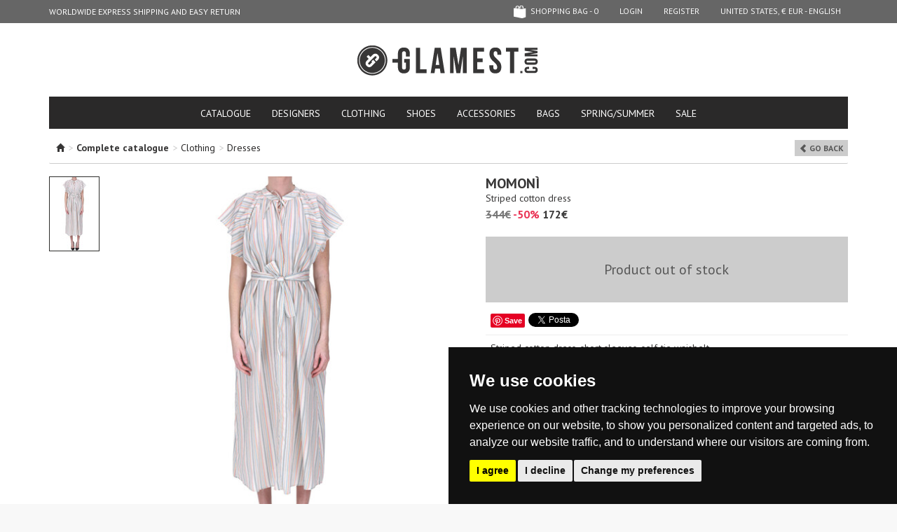

--- FILE ---
content_type: text/html; charset=UTF-8
request_url: https://www.glamest.com/momoni/striped-cotton-dress-vs000003227ae
body_size: 8093
content:
<!DOCTYPE html>
<html lang="en">
    <head>
        <meta http-equiv="Content-Type" content="text/html; charset=UTF-8"/>

<title>Momonì Striped cotton dress - Buy online on Glamest Fashion Outlet - Glamest.com | Online Designer Fashion Outlet</title>
<meta name="keywords" content="Dresses woman, Momonì, ">
<meta name="description" content="Buy Momonì Dresses on Glamest Fashion Outlet, select the Momonì Striped cotton dress of your choice up to 50% off.">

<meta name="robots" content="index,follow"/>
<meta name="revisit-after" content="1 day" />

<meta property="fb:app_id" content="103874876428508" />
<meta property="og:title" content="Momonì Striped cotton dress - Buy online on Glamest Fashion Outlet - Glamest.com | Online Designer Fashion Outlet"/>
<meta property="og:description" content="Buy Momonì Dresses on Glamest Fashion Outlet, select the Momonì Striped cotton dress of your choice up to 50% off."/>
<meta property="og:url" content="https://www.glamest.com/momoni/striped-cotton-dress-vs000003227ae"/>
<meta property="og:site_name" content="Glamest"/>

<meta property="og:type" content="product" />
<meta property="og:brand" content="Momonì" />
<meta property="og:image" content="//cdn.glamest.com/M03d1c9c8c0a66e197cbe0685c4025935.jpg" />

<!-- canonical -->
<link rel="canonical" href="https://www.glamest.com/momoni/striped-cotton-dress-vs000003227ae">
<!-- hreflangs -->
<link rel="alternate" href="https://www.glamest.com/momoni/striped-cotton-dress-vs000003227ae" hreflang="en" />
<link rel="alternate" href="https://www.glamest.com/it/momoni/abito-in-cotone-a-righine-vs000003227ae" hreflang="it" />

<!-- mobile version -->
<link rel="alternate" media="only screen and (max-width: 640px)" href="https://m.glamest.com/momoni/striped-cotton-dress-vs000003227ae">
<meta name="viewport" content="width=980">

<link rel="manifest" href="/manifest.json">
<meta name="theme-color" content="#2d2d2b">

<!-- icons -->
<link rel="shortcut icon" href="/favicon.ico" type="image/x-icon" />
<link rel="apple-touch-icon" sizes="57x57" href="//www.glamest.com/gg-app/img/mobile-icons/apple-touch-icon-57x57.png">
<link rel="apple-touch-icon" sizes="60x60" href="//www.glamest.com/gg-app/img/mobile-icons/apple-touch-icon-60x60.png">
<link rel="apple-touch-icon" sizes="72x72" href="//www.glamest.com/gg-app/img/mobile-icons/apple-touch-icon-72x72.png">
<link rel="apple-touch-icon" sizes="76x76" href="//www.glamest.com/gg-app/img/mobile-icons/apple-touch-icon-76x76.png">
<link rel="apple-touch-icon" sizes="114x114" href="//www.glamest.com/gg-app/img/mobile-icons/apple-touch-icon-114x114.png">
<link rel="apple-touch-icon" sizes="120x120" href="//www.glamest.com/gg-app/img/mobile-icons/apple-touch-icon-120x120.png">
<link rel="apple-touch-icon" sizes="144x144" href="//www.glamest.com/gg-app/img/mobile-icons/apple-touch-icon-144x144.png">
<link rel="apple-touch-icon" sizes="152x152" href="//www.glamest.com/gg-app/img/mobile-icons/apple-touch-icon-152x152.png">
<link rel="apple-touch-icon" sizes="180x180" href="//www.glamest.com/gg-app/img/mobile-icons/apple-touch-icon-180x180.png">
<link rel="icon" type="image/png" href="//www.glamest.com/gg-app/img/mobile-icons/favicon-16x16.png" sizes="16x16">
<link rel="icon" type="image/png" href="//www.glamest.com/gg-app/img/mobile-icons/favicon-32x32.png" sizes="32x32">
<link rel="icon" type="image/png" href="//www.glamest.com/gg-app/img/mobile-icons/favicon-96x96.png" sizes="96x96">
<link rel="icon" type="image/png" href="//www.glamest.com/gg-app/img/mobile-icons/android-chrome-192x192.png" sizes="192x192">
<meta name="msapplication-square70x70logo" content="//www.glamest.com/gg-app/img/mobile-icons/smalltile.png" />
<meta name="msapplication-square150x150logo" content="//www.glamest.com/gg-app/img/mobile-icons/mediumtile.png" />
<meta name="msapplication-wide310x150logo" content="//www.glamest.com/gg-app/img/mobile-icons/widetile.png" />
<meta name="msapplication-square310x310logo" content="//www.glamest.com/gg-app/img/mobile-icons/largetile.png" />

<link href='//fonts.googleapis.com/css?family=PT+Sans:400,700%7CPT+Serif:400' rel='stylesheet' type='text/css'>
<link type="text/css" rel="stylesheet" href="/min/g=d.css" />

<meta http-equiv="X-UA-Compatible" content="IE=edge" />
<meta name="google-site-verification" content="NyJsdydvzfSN0KZV9m1ZYIq0MiUAVkYteHfqixKebik" />

<!-- pinterest verify -->
<meta name="p:domain_verify" content="881f0c2a6365793565a5011e7a9422f2"/>
<meta name="msvalidate.01" content="3A72C73024F35E403A9E40B350138ACA" />

<script>
    var conf = {"page":"product","lang":"en","store":"US","baseUrl":"https:\/\/www.glamest.com\/","apiUrl":"\/\/www.glamest.com\/api\/","currency":"&#x20ac;","confCookie":"_gmls"},
        lang_strings = {"ajax_filters_error":"<b>We apologize for the inconvenience.<\/b><br>There was an error during products filtering","no_size":"Select a size first"};
</script>

<script src="/min/g=swd.js"></script>
<script defer src="//code.jquery.com/jquery-1.10.1.min.js"></script>
<script defer src="//code.jquery.com/jquery-migrate-1.2.1.min.js"></script>
<script defer type="text/javascript" src="/min/g=d.js"></script>


    </head>
    <body class="scrollingAffix">
        <div id="wrap">
            <div class="container">

             <nav id="navbar" class="navbar navbar-inverse navbar-fixed-top">
    <div class="container">
        <div class="nav-cycle navbar-left">
            <ul><li>WORLDWIDE EXPRESS SHIPPING AND EASY RETURN </li><li>WORLDWIDE EXPRESS SHIPPING AND EASY RETURN </li></ul>        </div>

        <ul class="nav navbar-nav navbar-right">
            <li><li class="relative" id="show_cart"><a href="https://www.glamest.com/checkout/cart" class="cart "><span class="icon cart-empty"></span> shopping bag - <span id="cartCount">0</span></a><span id="cart_overlay" class="cart-overlay"></span></li><li><a href="https://www.glamest.com/secure/login">Login</a></li> <li><a href="https://www.glamest.com/secure/register">Register</a></li><li><a href="#" data-toggle="modal" data-target="#choose_store_modal">United States, &#x20ac; EUR - English</a></li>        </ul>
    </div>
</nav>

<header id="header">

    <div class="logo">
        <h1>
            <a href="https://www.glamest.com/">GLAMEST.COM</a>
        </h1>
    </div>

    <div class="row">

        <div class="col-sm-24">

            <nav class="big-nav clearfix">
                <ul class="nav nav-tabs">
                    <li class="">
                        <a href="https://www.glamest.com/catalog">catalogue</a>
                    </li>

                    <li class="">
                        <a href="https://www.glamest.com/designers">designers</a>
                    </li>

                    <li><a href="https://www.glamest.com/catalog/clothing">Clothing</a><li><a href="https://www.glamest.com/catalog/shoes">Shoes</a><li><a href="https://www.glamest.com/catalog/accessories">Accessories</a><li><a href="https://www.glamest.com/catalog/bags">Bags</a>

                    <li id="collection_200"><a href="https://www.glamest.com/collections/spring-summer">SPRING/SUMMER</a></li><li id="collection_199"><a href="https://www.glamest.com/collections/sale">SALE</a></li>
                </ul>

            </nav>

        </div>
    </div>
</header>
                <section>
                    <div class="page-product " id="container">

                    <div class="breadcrumb">
    <span class="glyphicon glyphicon-home"></span><ol xmlns:v="http://rdf.data-vocabulary.org/#"><li> <span class="grey">></span> <b>Complete catalogue</b></li><li typeof="v:Breadcrumb"> <span class="grey">></span> <a rel="v:url" property="v:title" href="https://www.glamest.com/catalog/clothing" title="Clothing">Clothing</a></li><li typeof="v:Breadcrumb"> <span class="grey">></span> <a rel="v:url" property="v:title" href="https://www.glamest.com/catalog/clothing/dresses" title="Dresses">Dresses</a></li></ol>    <div class="pull-right"><a class="g-label" href="javascript:history.go(-1);"><span class="glyphicon glyphicon-chevron-left"> </span> Go back</a></div>
</div>
<div class="clear"></div>

<div itemscope itemtype="https://schema.org/Product" class="row">

    <div class="col-xs-12">
        <div class="row">
            <div id="photo_thumbs" class="col-xs-4">
                <div class=" currentVariant" data-variant="42166"><a href="#" data-index="0" data-id="42166" data-thumb="//cdn.glamest.com/T03d1c9c8c0a66e197cbe0685c4025935.jpg" data-medium="//cdn.glamest.com/M03d1c9c8c0a66e197cbe0685c4025935.jpg" data-large="//cdn.glamest.com/03d1c9c8c0a66e197cbe0685c4025935.jpg" class=" current"><img src="//cdn.glamest.com/T03d1c9c8c0a66e197cbe0685c4025935.jpg"/></a><div class="clear"></div></div>            </div>

            <div id="photo_slider" class="col-xs-20">
                <a class="anim218 zoom-image" href="#" data-id="42166" data-large="//cdn.glamest.com/03d1c9c8c0a66e197cbe0685c4025935.jpg"><img itemprop="image" class="img-responsive" src="//cdn.glamest.com/M03d1c9c8c0a66e197cbe0685c4025935.jpg" /></a>            </div>
        </div>
    </div>

    <div class="col-xs-11 col-xs-offset-1">
        <h2 class="designer" itemprop="brand"><strong>Momonì</strong></h2>
        <h3 class="name" itemprop="name">Striped cotton dress</h3>
                        <div class="price">

                    <span class="retailer">344&#x20ac;</span>
                    <span class="sconto">-50%</span>

                    <div class="total" itemprop="offers" itemscope itemtype="https://schema.org/Offer">
                        <div class="g-price">172&#x20ac;</div>
                        <meta itemprop="price" content="172" />
                        <meta itemprop="priceCurrency" content="EUR" />
                        <link itemprop="availability" href="https://schema.org/InStock" />
                    </div>

                </div>
                
        <div class="cartBlock">
            <div class="empty-product">Product out of stock</div>
        </div>

        <div id="fb-root"></div>

        <div class="bar extra">
            <div>
                <div class="fb-like" data-href="https://www.glamest.com/momoni/striped-cotton-dress-vs000003227ae" data-send="true" data-layout="button_count" data-width="250" data-show-faces="false"></div>
                <div class="fb_iframe_widget"><a href="http://pinterest.com/pin/create/button/?url=https://www.glamest.com/momoni/striped-cotton-dress-vs000003227ae&media=//cdn.glamest.com/S03d1c9c8c0a66e197cbe0685c4025935.jpg&description=" class="pin-it-button" count-layout="none"><img border="0" src="//assets.pinterest.com/images/PinExt.png" title="Pin It" /></a></div>
                <a href="https://twitter.com/share" class="twitter-share-button" data-lang="it" data-count="none" data-hashtags="fashion"></a>
            </div>
        </div>

        <div class="description" itemprop="description">Striped cotton dress, short sleeves, self-tie waisbelt.<br><br>Sample size: 42<br><br>COMPOSITION:<br>80% Cotton&nbsp; 20% Nylon<br><br>Made in Italy</div>

        <div class="bar topic-light link"><a href="https://www.glamest.com/info/shipping" target="_blank">Shipping<span class="glyphicon glyphicon-chevron-right pull-right"></span></a></div>

        <div class="bar topic-light link"><a href="https://www.glamest.com/info/returns-and-refunds" target="_blank">Easy returns<span class="glyphicon glyphicon-chevron-right pull-right"></span></a></div>


        <div class="cartBlockInfo">code: <span id="prod_code">VS000003227AE</span></div>


    </div>

</div>

<div class="hr hr-label"><div>You may also like</div></div>

<div class="row">
    <div class="related-products row"><div class="col-xs-4 related-product  first"><a href="https://www.glamest.com/rohe/sik-dress-vs000007033ae" title="Sik dress Ròhe"><img alt="Sik dress Ròhe" src="//cdn.glamest.com/T915037b0417186e68a5bdc72cd9078d6.jpg" width="70"></a><span class="designer"><a href="https://www.glamest.com/rohe/sik-dress-vs000007033ae" title="Sik dress Ròhe">Ròhe</a></span><span class="nome"><a href="https://www.glamest.com/rohe/sik-dress-vs000007033ae" title="Sik dress Ròhe">Sik dress</a></span><span class="p_retailer">914&#x20ac;</span><span class="discount">-50%</span><span class="price">457&#x20ac;</span></div><div class="col-xs-4 related-product  "><a href="https://www.glamest.com/caliban/knitted-dress-with-lurex-vs000006079ai" title="Knitted dress with lurex Caliban"><img alt="Knitted dress with lurex Caliban" src="//cdn.glamest.com/T97bb538c8a1d67cfc957fb1a9390c872.jpg" width="70"></a><span class="designer"><a href="https://www.glamest.com/caliban/knitted-dress-with-lurex-vs000006079ai" title="Knitted dress with lurex Caliban">Caliban</a></span><span class="nome"><a href="https://www.glamest.com/caliban/knitted-dress-with-lurex-vs000006079ai" title="Knitted dress with lurex Caliban">Knitted dress with lurex</a></span><span class="p_retailer">228&#x20ac;</span><span class="discount"><span class="extra_discount">-75%</span> <span class="lt">-50%</span></span><span class="price">57&#x20ac;</span></div><div class="col-xs-4 related-product  "><a href="https://www.glamest.com/pinko/sordone-long-dress-vs000007082ae" title="Sordone long dress Pinko"><img alt="Sordone long dress Pinko" src="//cdn.glamest.com/T27b58e1626e36a764e1977dd2b191079.jpg" width="70"></a><span class="designer"><a href="https://www.glamest.com/pinko/sordone-long-dress-vs000007082ae" title="Sordone long dress Pinko">Pinko</a></span><span class="nome"><a href="https://www.glamest.com/pinko/sordone-long-dress-vs000007082ae" title="Sordone long dress Pinko">Sordone long dress</a></span><span class="p_retailer">559&#x20ac;</span><span class="discount">-50%</span><span class="price">279&#x20ac;</span></div><div class="col-xs-4 related-product  "><a href="https://www.glamest.com/patrizia-pepe/printed-crepe-dress-vs000006011ai" title="Printed crepè dress Patrizia Pepe"><img alt="Printed crepè dress Patrizia Pepe" src="//cdn.glamest.com/Tf417039f0c593827b4dd0dd012580694.jpg" width="70"></a><span class="designer"><a href="https://www.glamest.com/patrizia-pepe/printed-crepe-dress-vs000006011ai" title="Printed crepè dress Patrizia Pepe">Patrizia Pepe</a></span><span class="nome"><a href="https://www.glamest.com/patrizia-pepe/printed-crepe-dress-vs000006011ai" title="Printed crepè dress Patrizia Pepe">Printed crepè dress</a></span><span class="p_retailer">397&#x20ac;</span><span class="discount"><span class="extra_discount">-75%</span> <span class="lt">-50%</span></span><span class="price">99&#x20ac;</span></div><div class="col-xs-4 related-product  "><a href="https://www.glamest.com/moschino-jeans/ribbed-sheath-dress-vs000006027ai" title="Ribbed sheath dress Moschino Jeans"><img alt="Ribbed sheath dress Moschino Jeans" src="//cdn.glamest.com/T133344e761f319a7e62ad53ebf565679.jpg" width="70"></a><span class="designer"><a href="https://www.glamest.com/moschino-jeans/ribbed-sheath-dress-vs000006027ai" title="Ribbed sheath dress Moschino Jeans">Moschino Jeans</a></span><span class="nome"><a href="https://www.glamest.com/moschino-jeans/ribbed-sheath-dress-vs000006027ai" title="Ribbed sheath dress Moschino Jeans">Ribbed sheath dress</a></span><span class="p_retailer">518&#x20ac;</span><span class="discount"><span class="extra_discount">-75%</span> <span class="lt">-50%</span></span><span class="price">129&#x20ac;</span></div><div class="col-xs-4 related-product   last"><a href="https://www.glamest.com/antonelli-firenze/ruched-slip-dress-vs000007062ae" title="Ruched slip dress Antonelli Firenze"><img alt="Ruched slip dress Antonelli Firenze" src="//cdn.glamest.com/T37f12486f9f22931b40a55f0c3349ba7.jpg" width="70"></a><span class="designer"><a href="https://www.glamest.com/antonelli-firenze/ruched-slip-dress-vs000007062ae" title="Ruched slip dress Antonelli Firenze">Antonelli Firenze</a></span><span class="nome"><a href="https://www.glamest.com/antonelli-firenze/ruched-slip-dress-vs000007062ae" title="Ruched slip dress Antonelli Firenze">Ruched slip dress</a></span><span class="p_retailer">707&#x20ac;</span><span class="discount">-50%</span><span class="price">354&#x20ac;</span></div></div></div>

<div id="size-chart-modal" class="modal fade" tabindex="-1" role="dialog" aria-labelledby="SizeChart" aria-hidden="true">
    <div class="modal-dialog modal-dialog-sizes">
        <div class="modal-content">
            <div class="modal-header">
                <button type="button" class="close" data-dismiss="modal" aria-hidden="true">&times;</button>
                <h4 class="modal-title" id="myModalLabel"><b>Size chart</b></h4>
            </div>
            <div class="modal-body">
                <img src="//www.glamest.com/gg-app/img/size-chart.jpg">
            </div>
        </div>
    </div>
</div>



    <!-- Google Tag Manager -->
    <script type="text/javascript">
      if(window.gtag) {
        gtag('event', 'view_item', {
          "items": {"id":"VS000003227AE","name":"Striped cotton dress","brand":"Momon\u00ec","category":"Dresses","quantity":null,"price":172}        });
      }
    </script>

                    </div>
                </section>

            </div>

<footer id="footer">

    <div class="social-wrap">
        <div class="container">

            <div class="row">

                <div class="col-xs-14">
                    <div class="h3">Follow us on</div>
                    <ul>
                        <li><a href="https://www.facebook.com/glamest" target="_blank" rel="nofollow"><span class="icon icon-facebook"></span> FACEBOOK</a></li><li><a href="https://www.instagram.com/glamest" target="_blank" rel="nofollow"><span class="icon icon-instagram"></span> INSTAGRAM</a></li><li><a href="http://pinterest.com/glamest/" target="_blank" rel="nofollow"><span class="icon icon-pinterest"></span> PINTEREST</a></li>                    </ul>
                </div>

                <div class="col-xs-10 social">

                    <div class="social-icons">
                        
                    </div>

                </div>

            </div>


        </div>
    </div>

    <div class="container">

        <div class="row main">

            <div class="col-xs-14">
                <div class="h3">Staff picks</div>
                <div class="related-products inverse row"><div class="col-xs-6 related-product  first"><div class="related-product-inner"><a class="img" href="https://www.glamest.com/aragona/cropped-boxy-pullover-mgp00007012ae" title="Cropped boxy pullover Aragona"><img alt="Cropped boxy pullover Aragona" src="//cdn.glamest.com/Ta6c831a24db352aaf26d184cde0b9129.jpg" width="70"></a><span class="designer"><a href="https://www.glamest.com/aragona/cropped-boxy-pullover-mgp00007012ae" title="Cropped boxy pullover Aragona">Aragona</a></span></div></div><div class="col-xs-6 related-product  "><div class="related-product-inner"><a class="img" href="https://www.glamest.com/sergio-levantesi/jupa-boots-cas00006034ai" title="Jupa boots Sergio Levantesi"><img alt="Jupa boots Sergio Levantesi" src="//cdn.glamest.com/Tdd1a7faa570bf4459366c2400b625647.jpg" width="70"></a><span class="designer"><a href="https://www.glamest.com/sergio-levantesi/jupa-boots-cas00006034ai" title="Jupa boots Sergio Levantesi">Sergio Levantesi</a></span></div></div><div class="col-xs-6 related-product  "><div class="related-product-inner"><a class="img" href="https://www.glamest.com/federica-tosi/one-shoulder-top-tpt00007008ae" title="One shoulder top Federica Tosi"><img alt="One shoulder top Federica Tosi" src="//cdn.glamest.com/T55929df66474bf70049e64aa2d8e516c.jpg" width="70"></a><span class="designer"><a href="https://www.glamest.com/federica-tosi/one-shoulder-top-tpt00007008ae" title="One shoulder top Federica Tosi">Federica Tosi</a></span></div></div><div class="col-xs-6 related-product   last"><div class="related-product-inner"><a class="img" href="https://www.glamest.com/nili-lotan/lydia-striped-shirt-tpc00007035ae" title="Lydia striped shirt Nili Lotan"><img alt="Lydia striped shirt Nili Lotan" src="//cdn.glamest.com/T1aa8deeabf656c192370da51c334fd17.jpg" width="70"></a><span class="designer"><a href="https://www.glamest.com/nili-lotan/lydia-striped-shirt-tpc00007035ae" title="Lydia striped shirt Nili Lotan">Nili Lotan</a></span></div></div></div>                <p class="payoff">Glamest, the Luxury Women Fashion Outlet.</p>
            </div>

            <div class="col-xs-8 col-xs-offset-2 ">
                <div class="newsletter">
                    <div class="h3">Subscribe to newsletter</div>
                                            <form action="#" method="post" class="nw_subscribe">
                            <div class="form-group">
                                <div class="input-group">
                                    <input type="text" class="form-control" name="email" placeholder="email" value="">
                                    <div class="input-group-btn">
                                        <button class="btn">Subscribe</button>
                                    </div>
                                </div>
                            </div>
                            <div class="form-group">
                                <label class="checkbox-inline">
                                    <input type="checkbox" name="agree-privacy" class="checkbox" required>
                                    I have read and understood the <a href="https://www.glamest.com/info/privacy-cookies" target="_blank">Privacy policy</a>                                </label>
                            </div>
                            <div class="g-recaptcha"
                                 data-sitekey="6LeQI7kaAAAAAKxToAwhtMs7PMCAAR8nOyK5T3qA"
                                 data-callback='__g_nw_recaptcha_submit'
                                 data-badge="inline"
                                 data-size="invisible">
                            </div>
                        </form>
                                        <div class="nw_info"></div>
                </div>

                <hr>

                <div class="row info-wrap">

                    <div class="col-xs-12 info">
                        <div class="h3">info</div>
                        <ul>
                            <li></li>
                            <li class="item_1" id="page_18"><a href="https://www.glamest.com/info/payments">Payments</a></li><li class="item_2" id="page_22"><a href="https://www.glamest.com/info/shipping">Shipping</a></li><li class="item_3" id="page_2"><a href="https://www.glamest.com/info/returns-and-refunds">Returns and Refunds</a></li><li class="item_4" id="page_1"><a href="https://www.glamest.com/info/sizes-guide">Sizes Guide</a></li><li class="item_5" id="page_3"><a href="https://www.glamest.com/info/f-a-q">F A Q</a></li><li class="item_6" id="page_23"><a href="https://www.glamest.com/info/general-sale-conditions">General Sale Conditions</a></li>                        </ul>
                    </div>
                    <div class="col-xs-12 info">
                        <div class="h3">About Glamest</div>
                        <ul>
                            <li></li>
                            <li class="item_1" id="page_19"><a href="https://www.glamest.com/info/about-us">About us</a></li><li class="item_2" id="page_31"><a href="https://www.glamest.com/info/store">Store</a></li><li class="item_3" id="page_20"><a href="https://www.glamest.com/info/contacts">Contacts</a></li><li class="item_4" id="page_24"><a href="https://www.glamest.com/info/affiliates">Affiliates</a></li><li class="item_5" id="page_25"><a href="https://www.glamest.com/info/careers">Careers</a></li><li class="item_6" id="page_21"><a href="https://www.glamest.com/info/terms-of-use">Terms of use</a></li><li class="item_7" id="page_4"><a href="https://www.glamest.com/info/privacy-cookies">Privacy/Cookies</a></li>                        </ul>
                    </div>
                </div>

            </div>

        </div>

        <hr>

        <div class="row last">

            <div class="col-xs-12 copy" role="contentinfo">
                &copy; 2026 Glamest S.r.l. - All Rights Reserved - P IVA 01660660091 - <a href="#" id="open_preferences_center">Edit cookie preferences</a>
            </div>

            <div class="col-xs-12 more">
                <span class="icon-credit-cards"></span>
                <img src="//www.glamest.com/gg-app/img/comodo_secure.png" class="comodo" alt="SSL Certificates - Secure payment" width="76" height="26" style="border: 0px;">
                <span class="icon logo-icon"></span>
            </div>

        </div>

    </div>
</footer>

<!-- Modal -->
<div class="modal fade" id="choose_store_modal" tabindex="-1" role="dialog" aria-labelledby="choose_store_label">
    <div class="modal-dialog" role="document">
        <div class="modal-content">
            <div class="modal-header">
                <button type="button" class="close" data-dismiss="modal" aria-label="Close"><span aria-hidden="true">&times;</span></button>
                <h4 class="modal-title" id="choose_store_label">Select your country</h4>
            </div>
            <div class="modal-body">

                <div class="row">

                    <div class="col-md-10">

                        <div class="store-info-choose">

                            <div class="form-group">
                                <label>Shipping to:</label>
                                <select class="form-control" id="store_country_select"></select>
                            </div>

                            <div class="form-group">
                                <label>Select your language:</label>
                                <select class="form-control" id="store_language_select">
                                    <option value="en"  selected="selected">English</option><option value="it" >Italian</option>                                </select>
                            </div>

                        </div>

                    </div>
                    <div class="col-md-14">

                        <div class="store-info-panel">

                            <div class="title" id="m_store_name"></div>

                            <div class="bold">Currency:</div>
                            <p id="m_store_currency"></p>

                            <div class="bold">Shipping costs:</div>
                            <p id="m_store_shipping"></p>

                            <div class="bold">Free shipping over:</div>
                            <p id="m_store_shipping_free"></p>

                            <div class="disclaimer vat hide"> Payment and Invoice are in EURO, prices are VAT (Value Added Tax) included.</div>
                            <div class="disclaimer no-vat hide"> Payment and Invoice are in EURO, prices are VAT (Value Added Tax) exempt.</div>

                        </div>

                    </div>

                </div>

            </div>
            <div class="modal-footer">
                <span class="btn white pull-left" data-dismiss="modal">Go back</span>
                <span class="btn btn-primary" id="store_country_submit">Select</span>
            </div>
        </div>
    </div>
</div>

        </div>

            <div class="hide">
        <script src="https://js.stripe.com/v3/"></script><script src="https://www.google.com/recaptcha/api.js" async defer></script><div itemscope itemtype="https://schema.org/OnlineStore">
    <meta itemprop="name" content="Glamest.com" />
    <link itemprop="url" href="https://www.glamest.com/" />
    <meta itemprop="areaServed" content="Worldwide" />
    <div itemprop="hasShippingService" itemscope itemtype="https://schema.org/ShippingService">
        <meta itemprop="name" content="Express courier" />
        <meta itemprop="areaServed" content="Worldwide" />
    </div>
    <div itemprop="hasMerchantReturnPolicy" itemscope itemtype="https://schema.org/MerchantReturnPolicy">
        <link itemprop="merchantReturnLink" href="https://www.glamest.com/info/returns-and-refunds"
    </div>
</div>

    </div>
        <script type="text/javascript" src="https://www.termsfeed.com/public/cookie-consent/4.0.0/cookie-consent.js" charset="UTF-8"></script>
        <script type="text/javascript" charset="UTF-8">
          document.addEventListener('DOMContentLoaded', function () {
            cookieconsent.run({
              "notice_banner_type": "simple",
              "consent_type": "express",
              "palette": "dark",
              "language": "en",
              "page_load_consent_levels": ["strictly-necessary"],
              "notice_banner_reject_button_hide": false,
              "preferences_center_close_button_hide": false,
              "page_refresh_confirmation_buttons": false,
              "website_name": "Glamest",
              "website_privacy_policy_url": "https://www.glamest.com/info/privacy-cookies"
            });
          });
        </script>
        <style>
            .termsfeed-com---palette-light .cc-nb-reject,
            .termsfeed-com---palette-dark .cc-nb-reject {
                background-color: #eaeaea !important;
                color: #111 !important;
            }
            .termsfeed-com---palette-dark .cc-cp-foot-byline {
                visibility: hidden !important;
            }
        </style>

                                    <script type="text/plain" cookie-consent="strictly-necessary" async src="https://www.googletagmanager.com/gtag/js?id=G-2X8VXLEMY5"></script>
                                                <script type="text/plain" cookie-consent="tracking">
              window.dataLayer = window.dataLayer || [];
              window.gtag = function(){dataLayer.push(arguments);}
              gtag('js', new Date());
              gtag('config', 'G-2X8VXLEMY5');
         </script>
                                                <script type="text/plain" cookie-consent="tracking">!function(f,b,e,v,n,t,s){if(f.fbq)return;n=f.fbq=function(){n.callMethod?
        n.callMethod.apply(n,arguments):n.queue.push(arguments)};if(!f._fbq)f._fbq=n;
        n.push=n;n.loaded=!0;n.version='2.0';n.queue=[];t=b.createElement(e);t.async=!0;
        t.src=v;s=b.getElementsByTagName(e)[0];s.parentNode.insertBefore(t,s)}(window,
        document,'script','//connect.facebook.net/en_US/fbevents.js');

        fbq('init', '1679681805617564');
        fbq('track', 'PageView');</script>
                                                <script type="text/plain" cookie-consent="strictly-necessary"  src="https://assets.pinterest.com/js/pinit.js"></script>
                                                <script type="text/plain" cookie-consent="strictly-necessary">
    !function(d,s,id){var js,fjs=d.getElementsByTagName(s)[0];if(!d.getElementById(id)){js=d.createElement(s);js.id=id;js.src="//platform.twitter.com/widgets.js";fjs.parentNode.insertBefore(js,fjs);}}(document,"script","twitter-wjs");
    </script>
                                                <script type="text/plain" cookie-consent="targeting">var google_tag_params = {
            ecomm_prodid: 'VS000003227AE',
            ecomm_pagetype: 'product',
            ecomm_totalvalue:  '172'
        };</script>
                                                <script type="text/plain" cookie-consent="tracking">
        var cxtData={
            version : '1.0',
            type : 'product',
            product_id : 'VS000003227AE',
            product_title : 'Striped cotton dress'
            };
            (function(){CxTs=document.createElement('script');
            CxTs.type='text/javascript';CxTs.async=true;CxTn=document.getElementsByTagName('script')[0];
            CxTs.src=((document.location.protocol=='http:')?'http://':'https://')+'mxl.connexity.net/dco/296374.js';
            CxTn.parentNode.insertBefore(CxTs,CxTn);}());
        </script>
                                                <script type="text/plain" cookie-consent="targeting">/* <![CDATA[ */
            var google_conversion_id = 950103909;
            var google_conversion_label = 'bRSNCMOx9AQQ5d6FxQM';
            var google_custom_params = window.google_tag_params;
            var google_remarketing_only = true;
            /* ]]> */</script>
                                                <script type="text/plain" cookie-consent="targeting"  src="//www.googleadservices.com/pagead/conversion.js"></script>
                                                <script type="text/plain" cookie-consent="tracking" defer src="https://www.dwin1.com/12620.js"></script>
                                                <script type="text/plain" cookie-consent="tracking"  src="https://www.bantoa.com/js/bantoa_tracker.js"></script>
                                                <script type="text/plain" cookie-consent="tracking">window.addEventListener('load', function() { window.bantoa_visit_track && bantoa_visit_track(); });</script>
                                                <script type="text/plain" cookie-consent="tracking" async src="//static.criteo.net/js/ld/ld.js"></script>
                                                <script type="text/plain" cookie-consent="tracking">window.criteo_q = window.criteo_q || [];
        var deviceType = /iPad/.test(navigator.userAgent) ? "t" : /Mobile|iP(hone|od)|Android|BlackBerry|IEMobile|Silk/.test(navigator.userAgent) ? "m" : "d";
        window.criteo_q.push(
         { event: "setAccount", account: 50217},
         { event: "setEmail", email: "" },
         { event: "setSiteType", type: deviceType},
         { event: "viewItem", item: "vs000003227ae" });</script>
                                                <script type="text/plain" cookie-consent="tracking">(function (d, s, id) {
                    var js, fjs = d.getElementsByTagName(s)[0];
                    if (d.getElementById(id)) return;
                    js = d.createElement(s);
                    js.id = id;
                    js.src = '//connect.facebook.net/en_US/all.js#xfbml=1&appId=103874876428508';
                    fjs.parentNode.insertBefore(js, fjs);
                }(document, 'script', 'facebook-jssdk'));</script>
                    
            </body>
</html>

--- FILE ---
content_type: text/html; charset=utf-8
request_url: https://www.google.com/recaptcha/api2/anchor?ar=1&k=6LeQI7kaAAAAAKxToAwhtMs7PMCAAR8nOyK5T3qA&co=aHR0cHM6Ly93d3cuZ2xhbWVzdC5jb206NDQz&hl=en&v=N67nZn4AqZkNcbeMu4prBgzg&size=invisible&badge=inline&anchor-ms=20000&execute-ms=30000&cb=vt3fon7bcxo8
body_size: 49372
content:
<!DOCTYPE HTML><html dir="ltr" lang="en"><head><meta http-equiv="Content-Type" content="text/html; charset=UTF-8">
<meta http-equiv="X-UA-Compatible" content="IE=edge">
<title>reCAPTCHA</title>
<style type="text/css">
/* cyrillic-ext */
@font-face {
  font-family: 'Roboto';
  font-style: normal;
  font-weight: 400;
  font-stretch: 100%;
  src: url(//fonts.gstatic.com/s/roboto/v48/KFO7CnqEu92Fr1ME7kSn66aGLdTylUAMa3GUBHMdazTgWw.woff2) format('woff2');
  unicode-range: U+0460-052F, U+1C80-1C8A, U+20B4, U+2DE0-2DFF, U+A640-A69F, U+FE2E-FE2F;
}
/* cyrillic */
@font-face {
  font-family: 'Roboto';
  font-style: normal;
  font-weight: 400;
  font-stretch: 100%;
  src: url(//fonts.gstatic.com/s/roboto/v48/KFO7CnqEu92Fr1ME7kSn66aGLdTylUAMa3iUBHMdazTgWw.woff2) format('woff2');
  unicode-range: U+0301, U+0400-045F, U+0490-0491, U+04B0-04B1, U+2116;
}
/* greek-ext */
@font-face {
  font-family: 'Roboto';
  font-style: normal;
  font-weight: 400;
  font-stretch: 100%;
  src: url(//fonts.gstatic.com/s/roboto/v48/KFO7CnqEu92Fr1ME7kSn66aGLdTylUAMa3CUBHMdazTgWw.woff2) format('woff2');
  unicode-range: U+1F00-1FFF;
}
/* greek */
@font-face {
  font-family: 'Roboto';
  font-style: normal;
  font-weight: 400;
  font-stretch: 100%;
  src: url(//fonts.gstatic.com/s/roboto/v48/KFO7CnqEu92Fr1ME7kSn66aGLdTylUAMa3-UBHMdazTgWw.woff2) format('woff2');
  unicode-range: U+0370-0377, U+037A-037F, U+0384-038A, U+038C, U+038E-03A1, U+03A3-03FF;
}
/* math */
@font-face {
  font-family: 'Roboto';
  font-style: normal;
  font-weight: 400;
  font-stretch: 100%;
  src: url(//fonts.gstatic.com/s/roboto/v48/KFO7CnqEu92Fr1ME7kSn66aGLdTylUAMawCUBHMdazTgWw.woff2) format('woff2');
  unicode-range: U+0302-0303, U+0305, U+0307-0308, U+0310, U+0312, U+0315, U+031A, U+0326-0327, U+032C, U+032F-0330, U+0332-0333, U+0338, U+033A, U+0346, U+034D, U+0391-03A1, U+03A3-03A9, U+03B1-03C9, U+03D1, U+03D5-03D6, U+03F0-03F1, U+03F4-03F5, U+2016-2017, U+2034-2038, U+203C, U+2040, U+2043, U+2047, U+2050, U+2057, U+205F, U+2070-2071, U+2074-208E, U+2090-209C, U+20D0-20DC, U+20E1, U+20E5-20EF, U+2100-2112, U+2114-2115, U+2117-2121, U+2123-214F, U+2190, U+2192, U+2194-21AE, U+21B0-21E5, U+21F1-21F2, U+21F4-2211, U+2213-2214, U+2216-22FF, U+2308-230B, U+2310, U+2319, U+231C-2321, U+2336-237A, U+237C, U+2395, U+239B-23B7, U+23D0, U+23DC-23E1, U+2474-2475, U+25AF, U+25B3, U+25B7, U+25BD, U+25C1, U+25CA, U+25CC, U+25FB, U+266D-266F, U+27C0-27FF, U+2900-2AFF, U+2B0E-2B11, U+2B30-2B4C, U+2BFE, U+3030, U+FF5B, U+FF5D, U+1D400-1D7FF, U+1EE00-1EEFF;
}
/* symbols */
@font-face {
  font-family: 'Roboto';
  font-style: normal;
  font-weight: 400;
  font-stretch: 100%;
  src: url(//fonts.gstatic.com/s/roboto/v48/KFO7CnqEu92Fr1ME7kSn66aGLdTylUAMaxKUBHMdazTgWw.woff2) format('woff2');
  unicode-range: U+0001-000C, U+000E-001F, U+007F-009F, U+20DD-20E0, U+20E2-20E4, U+2150-218F, U+2190, U+2192, U+2194-2199, U+21AF, U+21E6-21F0, U+21F3, U+2218-2219, U+2299, U+22C4-22C6, U+2300-243F, U+2440-244A, U+2460-24FF, U+25A0-27BF, U+2800-28FF, U+2921-2922, U+2981, U+29BF, U+29EB, U+2B00-2BFF, U+4DC0-4DFF, U+FFF9-FFFB, U+10140-1018E, U+10190-1019C, U+101A0, U+101D0-101FD, U+102E0-102FB, U+10E60-10E7E, U+1D2C0-1D2D3, U+1D2E0-1D37F, U+1F000-1F0FF, U+1F100-1F1AD, U+1F1E6-1F1FF, U+1F30D-1F30F, U+1F315, U+1F31C, U+1F31E, U+1F320-1F32C, U+1F336, U+1F378, U+1F37D, U+1F382, U+1F393-1F39F, U+1F3A7-1F3A8, U+1F3AC-1F3AF, U+1F3C2, U+1F3C4-1F3C6, U+1F3CA-1F3CE, U+1F3D4-1F3E0, U+1F3ED, U+1F3F1-1F3F3, U+1F3F5-1F3F7, U+1F408, U+1F415, U+1F41F, U+1F426, U+1F43F, U+1F441-1F442, U+1F444, U+1F446-1F449, U+1F44C-1F44E, U+1F453, U+1F46A, U+1F47D, U+1F4A3, U+1F4B0, U+1F4B3, U+1F4B9, U+1F4BB, U+1F4BF, U+1F4C8-1F4CB, U+1F4D6, U+1F4DA, U+1F4DF, U+1F4E3-1F4E6, U+1F4EA-1F4ED, U+1F4F7, U+1F4F9-1F4FB, U+1F4FD-1F4FE, U+1F503, U+1F507-1F50B, U+1F50D, U+1F512-1F513, U+1F53E-1F54A, U+1F54F-1F5FA, U+1F610, U+1F650-1F67F, U+1F687, U+1F68D, U+1F691, U+1F694, U+1F698, U+1F6AD, U+1F6B2, U+1F6B9-1F6BA, U+1F6BC, U+1F6C6-1F6CF, U+1F6D3-1F6D7, U+1F6E0-1F6EA, U+1F6F0-1F6F3, U+1F6F7-1F6FC, U+1F700-1F7FF, U+1F800-1F80B, U+1F810-1F847, U+1F850-1F859, U+1F860-1F887, U+1F890-1F8AD, U+1F8B0-1F8BB, U+1F8C0-1F8C1, U+1F900-1F90B, U+1F93B, U+1F946, U+1F984, U+1F996, U+1F9E9, U+1FA00-1FA6F, U+1FA70-1FA7C, U+1FA80-1FA89, U+1FA8F-1FAC6, U+1FACE-1FADC, U+1FADF-1FAE9, U+1FAF0-1FAF8, U+1FB00-1FBFF;
}
/* vietnamese */
@font-face {
  font-family: 'Roboto';
  font-style: normal;
  font-weight: 400;
  font-stretch: 100%;
  src: url(//fonts.gstatic.com/s/roboto/v48/KFO7CnqEu92Fr1ME7kSn66aGLdTylUAMa3OUBHMdazTgWw.woff2) format('woff2');
  unicode-range: U+0102-0103, U+0110-0111, U+0128-0129, U+0168-0169, U+01A0-01A1, U+01AF-01B0, U+0300-0301, U+0303-0304, U+0308-0309, U+0323, U+0329, U+1EA0-1EF9, U+20AB;
}
/* latin-ext */
@font-face {
  font-family: 'Roboto';
  font-style: normal;
  font-weight: 400;
  font-stretch: 100%;
  src: url(//fonts.gstatic.com/s/roboto/v48/KFO7CnqEu92Fr1ME7kSn66aGLdTylUAMa3KUBHMdazTgWw.woff2) format('woff2');
  unicode-range: U+0100-02BA, U+02BD-02C5, U+02C7-02CC, U+02CE-02D7, U+02DD-02FF, U+0304, U+0308, U+0329, U+1D00-1DBF, U+1E00-1E9F, U+1EF2-1EFF, U+2020, U+20A0-20AB, U+20AD-20C0, U+2113, U+2C60-2C7F, U+A720-A7FF;
}
/* latin */
@font-face {
  font-family: 'Roboto';
  font-style: normal;
  font-weight: 400;
  font-stretch: 100%;
  src: url(//fonts.gstatic.com/s/roboto/v48/KFO7CnqEu92Fr1ME7kSn66aGLdTylUAMa3yUBHMdazQ.woff2) format('woff2');
  unicode-range: U+0000-00FF, U+0131, U+0152-0153, U+02BB-02BC, U+02C6, U+02DA, U+02DC, U+0304, U+0308, U+0329, U+2000-206F, U+20AC, U+2122, U+2191, U+2193, U+2212, U+2215, U+FEFF, U+FFFD;
}
/* cyrillic-ext */
@font-face {
  font-family: 'Roboto';
  font-style: normal;
  font-weight: 500;
  font-stretch: 100%;
  src: url(//fonts.gstatic.com/s/roboto/v48/KFO7CnqEu92Fr1ME7kSn66aGLdTylUAMa3GUBHMdazTgWw.woff2) format('woff2');
  unicode-range: U+0460-052F, U+1C80-1C8A, U+20B4, U+2DE0-2DFF, U+A640-A69F, U+FE2E-FE2F;
}
/* cyrillic */
@font-face {
  font-family: 'Roboto';
  font-style: normal;
  font-weight: 500;
  font-stretch: 100%;
  src: url(//fonts.gstatic.com/s/roboto/v48/KFO7CnqEu92Fr1ME7kSn66aGLdTylUAMa3iUBHMdazTgWw.woff2) format('woff2');
  unicode-range: U+0301, U+0400-045F, U+0490-0491, U+04B0-04B1, U+2116;
}
/* greek-ext */
@font-face {
  font-family: 'Roboto';
  font-style: normal;
  font-weight: 500;
  font-stretch: 100%;
  src: url(//fonts.gstatic.com/s/roboto/v48/KFO7CnqEu92Fr1ME7kSn66aGLdTylUAMa3CUBHMdazTgWw.woff2) format('woff2');
  unicode-range: U+1F00-1FFF;
}
/* greek */
@font-face {
  font-family: 'Roboto';
  font-style: normal;
  font-weight: 500;
  font-stretch: 100%;
  src: url(//fonts.gstatic.com/s/roboto/v48/KFO7CnqEu92Fr1ME7kSn66aGLdTylUAMa3-UBHMdazTgWw.woff2) format('woff2');
  unicode-range: U+0370-0377, U+037A-037F, U+0384-038A, U+038C, U+038E-03A1, U+03A3-03FF;
}
/* math */
@font-face {
  font-family: 'Roboto';
  font-style: normal;
  font-weight: 500;
  font-stretch: 100%;
  src: url(//fonts.gstatic.com/s/roboto/v48/KFO7CnqEu92Fr1ME7kSn66aGLdTylUAMawCUBHMdazTgWw.woff2) format('woff2');
  unicode-range: U+0302-0303, U+0305, U+0307-0308, U+0310, U+0312, U+0315, U+031A, U+0326-0327, U+032C, U+032F-0330, U+0332-0333, U+0338, U+033A, U+0346, U+034D, U+0391-03A1, U+03A3-03A9, U+03B1-03C9, U+03D1, U+03D5-03D6, U+03F0-03F1, U+03F4-03F5, U+2016-2017, U+2034-2038, U+203C, U+2040, U+2043, U+2047, U+2050, U+2057, U+205F, U+2070-2071, U+2074-208E, U+2090-209C, U+20D0-20DC, U+20E1, U+20E5-20EF, U+2100-2112, U+2114-2115, U+2117-2121, U+2123-214F, U+2190, U+2192, U+2194-21AE, U+21B0-21E5, U+21F1-21F2, U+21F4-2211, U+2213-2214, U+2216-22FF, U+2308-230B, U+2310, U+2319, U+231C-2321, U+2336-237A, U+237C, U+2395, U+239B-23B7, U+23D0, U+23DC-23E1, U+2474-2475, U+25AF, U+25B3, U+25B7, U+25BD, U+25C1, U+25CA, U+25CC, U+25FB, U+266D-266F, U+27C0-27FF, U+2900-2AFF, U+2B0E-2B11, U+2B30-2B4C, U+2BFE, U+3030, U+FF5B, U+FF5D, U+1D400-1D7FF, U+1EE00-1EEFF;
}
/* symbols */
@font-face {
  font-family: 'Roboto';
  font-style: normal;
  font-weight: 500;
  font-stretch: 100%;
  src: url(//fonts.gstatic.com/s/roboto/v48/KFO7CnqEu92Fr1ME7kSn66aGLdTylUAMaxKUBHMdazTgWw.woff2) format('woff2');
  unicode-range: U+0001-000C, U+000E-001F, U+007F-009F, U+20DD-20E0, U+20E2-20E4, U+2150-218F, U+2190, U+2192, U+2194-2199, U+21AF, U+21E6-21F0, U+21F3, U+2218-2219, U+2299, U+22C4-22C6, U+2300-243F, U+2440-244A, U+2460-24FF, U+25A0-27BF, U+2800-28FF, U+2921-2922, U+2981, U+29BF, U+29EB, U+2B00-2BFF, U+4DC0-4DFF, U+FFF9-FFFB, U+10140-1018E, U+10190-1019C, U+101A0, U+101D0-101FD, U+102E0-102FB, U+10E60-10E7E, U+1D2C0-1D2D3, U+1D2E0-1D37F, U+1F000-1F0FF, U+1F100-1F1AD, U+1F1E6-1F1FF, U+1F30D-1F30F, U+1F315, U+1F31C, U+1F31E, U+1F320-1F32C, U+1F336, U+1F378, U+1F37D, U+1F382, U+1F393-1F39F, U+1F3A7-1F3A8, U+1F3AC-1F3AF, U+1F3C2, U+1F3C4-1F3C6, U+1F3CA-1F3CE, U+1F3D4-1F3E0, U+1F3ED, U+1F3F1-1F3F3, U+1F3F5-1F3F7, U+1F408, U+1F415, U+1F41F, U+1F426, U+1F43F, U+1F441-1F442, U+1F444, U+1F446-1F449, U+1F44C-1F44E, U+1F453, U+1F46A, U+1F47D, U+1F4A3, U+1F4B0, U+1F4B3, U+1F4B9, U+1F4BB, U+1F4BF, U+1F4C8-1F4CB, U+1F4D6, U+1F4DA, U+1F4DF, U+1F4E3-1F4E6, U+1F4EA-1F4ED, U+1F4F7, U+1F4F9-1F4FB, U+1F4FD-1F4FE, U+1F503, U+1F507-1F50B, U+1F50D, U+1F512-1F513, U+1F53E-1F54A, U+1F54F-1F5FA, U+1F610, U+1F650-1F67F, U+1F687, U+1F68D, U+1F691, U+1F694, U+1F698, U+1F6AD, U+1F6B2, U+1F6B9-1F6BA, U+1F6BC, U+1F6C6-1F6CF, U+1F6D3-1F6D7, U+1F6E0-1F6EA, U+1F6F0-1F6F3, U+1F6F7-1F6FC, U+1F700-1F7FF, U+1F800-1F80B, U+1F810-1F847, U+1F850-1F859, U+1F860-1F887, U+1F890-1F8AD, U+1F8B0-1F8BB, U+1F8C0-1F8C1, U+1F900-1F90B, U+1F93B, U+1F946, U+1F984, U+1F996, U+1F9E9, U+1FA00-1FA6F, U+1FA70-1FA7C, U+1FA80-1FA89, U+1FA8F-1FAC6, U+1FACE-1FADC, U+1FADF-1FAE9, U+1FAF0-1FAF8, U+1FB00-1FBFF;
}
/* vietnamese */
@font-face {
  font-family: 'Roboto';
  font-style: normal;
  font-weight: 500;
  font-stretch: 100%;
  src: url(//fonts.gstatic.com/s/roboto/v48/KFO7CnqEu92Fr1ME7kSn66aGLdTylUAMa3OUBHMdazTgWw.woff2) format('woff2');
  unicode-range: U+0102-0103, U+0110-0111, U+0128-0129, U+0168-0169, U+01A0-01A1, U+01AF-01B0, U+0300-0301, U+0303-0304, U+0308-0309, U+0323, U+0329, U+1EA0-1EF9, U+20AB;
}
/* latin-ext */
@font-face {
  font-family: 'Roboto';
  font-style: normal;
  font-weight: 500;
  font-stretch: 100%;
  src: url(//fonts.gstatic.com/s/roboto/v48/KFO7CnqEu92Fr1ME7kSn66aGLdTylUAMa3KUBHMdazTgWw.woff2) format('woff2');
  unicode-range: U+0100-02BA, U+02BD-02C5, U+02C7-02CC, U+02CE-02D7, U+02DD-02FF, U+0304, U+0308, U+0329, U+1D00-1DBF, U+1E00-1E9F, U+1EF2-1EFF, U+2020, U+20A0-20AB, U+20AD-20C0, U+2113, U+2C60-2C7F, U+A720-A7FF;
}
/* latin */
@font-face {
  font-family: 'Roboto';
  font-style: normal;
  font-weight: 500;
  font-stretch: 100%;
  src: url(//fonts.gstatic.com/s/roboto/v48/KFO7CnqEu92Fr1ME7kSn66aGLdTylUAMa3yUBHMdazQ.woff2) format('woff2');
  unicode-range: U+0000-00FF, U+0131, U+0152-0153, U+02BB-02BC, U+02C6, U+02DA, U+02DC, U+0304, U+0308, U+0329, U+2000-206F, U+20AC, U+2122, U+2191, U+2193, U+2212, U+2215, U+FEFF, U+FFFD;
}
/* cyrillic-ext */
@font-face {
  font-family: 'Roboto';
  font-style: normal;
  font-weight: 900;
  font-stretch: 100%;
  src: url(//fonts.gstatic.com/s/roboto/v48/KFO7CnqEu92Fr1ME7kSn66aGLdTylUAMa3GUBHMdazTgWw.woff2) format('woff2');
  unicode-range: U+0460-052F, U+1C80-1C8A, U+20B4, U+2DE0-2DFF, U+A640-A69F, U+FE2E-FE2F;
}
/* cyrillic */
@font-face {
  font-family: 'Roboto';
  font-style: normal;
  font-weight: 900;
  font-stretch: 100%;
  src: url(//fonts.gstatic.com/s/roboto/v48/KFO7CnqEu92Fr1ME7kSn66aGLdTylUAMa3iUBHMdazTgWw.woff2) format('woff2');
  unicode-range: U+0301, U+0400-045F, U+0490-0491, U+04B0-04B1, U+2116;
}
/* greek-ext */
@font-face {
  font-family: 'Roboto';
  font-style: normal;
  font-weight: 900;
  font-stretch: 100%;
  src: url(//fonts.gstatic.com/s/roboto/v48/KFO7CnqEu92Fr1ME7kSn66aGLdTylUAMa3CUBHMdazTgWw.woff2) format('woff2');
  unicode-range: U+1F00-1FFF;
}
/* greek */
@font-face {
  font-family: 'Roboto';
  font-style: normal;
  font-weight: 900;
  font-stretch: 100%;
  src: url(//fonts.gstatic.com/s/roboto/v48/KFO7CnqEu92Fr1ME7kSn66aGLdTylUAMa3-UBHMdazTgWw.woff2) format('woff2');
  unicode-range: U+0370-0377, U+037A-037F, U+0384-038A, U+038C, U+038E-03A1, U+03A3-03FF;
}
/* math */
@font-face {
  font-family: 'Roboto';
  font-style: normal;
  font-weight: 900;
  font-stretch: 100%;
  src: url(//fonts.gstatic.com/s/roboto/v48/KFO7CnqEu92Fr1ME7kSn66aGLdTylUAMawCUBHMdazTgWw.woff2) format('woff2');
  unicode-range: U+0302-0303, U+0305, U+0307-0308, U+0310, U+0312, U+0315, U+031A, U+0326-0327, U+032C, U+032F-0330, U+0332-0333, U+0338, U+033A, U+0346, U+034D, U+0391-03A1, U+03A3-03A9, U+03B1-03C9, U+03D1, U+03D5-03D6, U+03F0-03F1, U+03F4-03F5, U+2016-2017, U+2034-2038, U+203C, U+2040, U+2043, U+2047, U+2050, U+2057, U+205F, U+2070-2071, U+2074-208E, U+2090-209C, U+20D0-20DC, U+20E1, U+20E5-20EF, U+2100-2112, U+2114-2115, U+2117-2121, U+2123-214F, U+2190, U+2192, U+2194-21AE, U+21B0-21E5, U+21F1-21F2, U+21F4-2211, U+2213-2214, U+2216-22FF, U+2308-230B, U+2310, U+2319, U+231C-2321, U+2336-237A, U+237C, U+2395, U+239B-23B7, U+23D0, U+23DC-23E1, U+2474-2475, U+25AF, U+25B3, U+25B7, U+25BD, U+25C1, U+25CA, U+25CC, U+25FB, U+266D-266F, U+27C0-27FF, U+2900-2AFF, U+2B0E-2B11, U+2B30-2B4C, U+2BFE, U+3030, U+FF5B, U+FF5D, U+1D400-1D7FF, U+1EE00-1EEFF;
}
/* symbols */
@font-face {
  font-family: 'Roboto';
  font-style: normal;
  font-weight: 900;
  font-stretch: 100%;
  src: url(//fonts.gstatic.com/s/roboto/v48/KFO7CnqEu92Fr1ME7kSn66aGLdTylUAMaxKUBHMdazTgWw.woff2) format('woff2');
  unicode-range: U+0001-000C, U+000E-001F, U+007F-009F, U+20DD-20E0, U+20E2-20E4, U+2150-218F, U+2190, U+2192, U+2194-2199, U+21AF, U+21E6-21F0, U+21F3, U+2218-2219, U+2299, U+22C4-22C6, U+2300-243F, U+2440-244A, U+2460-24FF, U+25A0-27BF, U+2800-28FF, U+2921-2922, U+2981, U+29BF, U+29EB, U+2B00-2BFF, U+4DC0-4DFF, U+FFF9-FFFB, U+10140-1018E, U+10190-1019C, U+101A0, U+101D0-101FD, U+102E0-102FB, U+10E60-10E7E, U+1D2C0-1D2D3, U+1D2E0-1D37F, U+1F000-1F0FF, U+1F100-1F1AD, U+1F1E6-1F1FF, U+1F30D-1F30F, U+1F315, U+1F31C, U+1F31E, U+1F320-1F32C, U+1F336, U+1F378, U+1F37D, U+1F382, U+1F393-1F39F, U+1F3A7-1F3A8, U+1F3AC-1F3AF, U+1F3C2, U+1F3C4-1F3C6, U+1F3CA-1F3CE, U+1F3D4-1F3E0, U+1F3ED, U+1F3F1-1F3F3, U+1F3F5-1F3F7, U+1F408, U+1F415, U+1F41F, U+1F426, U+1F43F, U+1F441-1F442, U+1F444, U+1F446-1F449, U+1F44C-1F44E, U+1F453, U+1F46A, U+1F47D, U+1F4A3, U+1F4B0, U+1F4B3, U+1F4B9, U+1F4BB, U+1F4BF, U+1F4C8-1F4CB, U+1F4D6, U+1F4DA, U+1F4DF, U+1F4E3-1F4E6, U+1F4EA-1F4ED, U+1F4F7, U+1F4F9-1F4FB, U+1F4FD-1F4FE, U+1F503, U+1F507-1F50B, U+1F50D, U+1F512-1F513, U+1F53E-1F54A, U+1F54F-1F5FA, U+1F610, U+1F650-1F67F, U+1F687, U+1F68D, U+1F691, U+1F694, U+1F698, U+1F6AD, U+1F6B2, U+1F6B9-1F6BA, U+1F6BC, U+1F6C6-1F6CF, U+1F6D3-1F6D7, U+1F6E0-1F6EA, U+1F6F0-1F6F3, U+1F6F7-1F6FC, U+1F700-1F7FF, U+1F800-1F80B, U+1F810-1F847, U+1F850-1F859, U+1F860-1F887, U+1F890-1F8AD, U+1F8B0-1F8BB, U+1F8C0-1F8C1, U+1F900-1F90B, U+1F93B, U+1F946, U+1F984, U+1F996, U+1F9E9, U+1FA00-1FA6F, U+1FA70-1FA7C, U+1FA80-1FA89, U+1FA8F-1FAC6, U+1FACE-1FADC, U+1FADF-1FAE9, U+1FAF0-1FAF8, U+1FB00-1FBFF;
}
/* vietnamese */
@font-face {
  font-family: 'Roboto';
  font-style: normal;
  font-weight: 900;
  font-stretch: 100%;
  src: url(//fonts.gstatic.com/s/roboto/v48/KFO7CnqEu92Fr1ME7kSn66aGLdTylUAMa3OUBHMdazTgWw.woff2) format('woff2');
  unicode-range: U+0102-0103, U+0110-0111, U+0128-0129, U+0168-0169, U+01A0-01A1, U+01AF-01B0, U+0300-0301, U+0303-0304, U+0308-0309, U+0323, U+0329, U+1EA0-1EF9, U+20AB;
}
/* latin-ext */
@font-face {
  font-family: 'Roboto';
  font-style: normal;
  font-weight: 900;
  font-stretch: 100%;
  src: url(//fonts.gstatic.com/s/roboto/v48/KFO7CnqEu92Fr1ME7kSn66aGLdTylUAMa3KUBHMdazTgWw.woff2) format('woff2');
  unicode-range: U+0100-02BA, U+02BD-02C5, U+02C7-02CC, U+02CE-02D7, U+02DD-02FF, U+0304, U+0308, U+0329, U+1D00-1DBF, U+1E00-1E9F, U+1EF2-1EFF, U+2020, U+20A0-20AB, U+20AD-20C0, U+2113, U+2C60-2C7F, U+A720-A7FF;
}
/* latin */
@font-face {
  font-family: 'Roboto';
  font-style: normal;
  font-weight: 900;
  font-stretch: 100%;
  src: url(//fonts.gstatic.com/s/roboto/v48/KFO7CnqEu92Fr1ME7kSn66aGLdTylUAMa3yUBHMdazQ.woff2) format('woff2');
  unicode-range: U+0000-00FF, U+0131, U+0152-0153, U+02BB-02BC, U+02C6, U+02DA, U+02DC, U+0304, U+0308, U+0329, U+2000-206F, U+20AC, U+2122, U+2191, U+2193, U+2212, U+2215, U+FEFF, U+FFFD;
}

</style>
<link rel="stylesheet" type="text/css" href="https://www.gstatic.com/recaptcha/releases/N67nZn4AqZkNcbeMu4prBgzg/styles__ltr.css">
<script nonce="kZSibbAbiemPvwoYjlHCXQ" type="text/javascript">window['__recaptcha_api'] = 'https://www.google.com/recaptcha/api2/';</script>
<script type="text/javascript" src="https://www.gstatic.com/recaptcha/releases/N67nZn4AqZkNcbeMu4prBgzg/recaptcha__en.js" nonce="kZSibbAbiemPvwoYjlHCXQ">
      
    </script></head>
<body><div id="rc-anchor-alert" class="rc-anchor-alert"></div>
<input type="hidden" id="recaptcha-token" value="[base64]">
<script type="text/javascript" nonce="kZSibbAbiemPvwoYjlHCXQ">
      recaptcha.anchor.Main.init("[\x22ainput\x22,[\x22bgdata\x22,\x22\x22,\[base64]/[base64]/[base64]/[base64]/[base64]/UltsKytdPUU6KEU8MjA0OD9SW2wrK109RT4+NnwxOTI6KChFJjY0NTEyKT09NTUyOTYmJk0rMTxjLmxlbmd0aCYmKGMuY2hhckNvZGVBdChNKzEpJjY0NTEyKT09NTYzMjA/[base64]/[base64]/[base64]/[base64]/[base64]/[base64]/[base64]\x22,\[base64]\\u003d\\u003d\x22,\x22w4HDlcOQw4tQHBfCqSLDsSNtw5MZSm7CnUbCo8K1w4VUGFYWw53CrcKnw6fClMKeHhgGw5oFwrFPHzFpdcKYWCTDmcO1w7/CssK4woLDgsOQwp7CpTvCssO8CiLCmwgJFnZtwr/DhcOhIsKYCMKiL3/[base64]/DrHh8w5HDucKXU8OGw53DlcKrwqLDvsKawqjDtcK4w7HDscOYHVBAa0ZOwprCjhpBXMKdMMOZFsKDwpEqwpzDvSxxwq8Swo1gwoBwaVM7w4gCbFwvFMKXD8OkMlEXw7/DpMO+w6DDth4bcsOQUgHCvsOEHcKqdE3CrsOmwoQMNMOPTcKww7IIR8OOf8KRw5Uuw59NwrDDjcOowpPChSnDucKaw4NsKsKTFMKdacKpZ3nDlcOWXhVAfhkZw4Fowp3DhcOywo42w57CnyU6w6rCscORwrLDl8OSwo/Cs8KwMcK9LsKoR20+TMORBMKaEMKsw58/wrBzfTE1f8Kgw5YtfcOIw4rDocOcw4Y5IjvChcObEMOjwpnDsHnDlAcIwo80woVUwqoxE8OmXcKyw4wAXm/Dj2fCu3rCpcO0SzdtYy8Tw7nDlV1qCcKDwoBUwoAZwo/DnnvDrcOsI8KjV8KVK8OWwrE9wogKZHsWA35lwpEzw4QBw7MEegHDgcKPccO5w5hmwovCicK1w4jCpHxEwoLCk8KjKMKWwo/CvcK/NnXCi1DDusKawqHDvsKsc8OLEQHCpcK9wo7DkTjChcO/OSrCoMKbTH0mw6E9w5PDl2DDjkLDjsK8w5gOGVLDgmvDrcKtWcOeS8OlccOdfCDDjGxywpJ5S8OcFDl7YgRhwprCgsKWG2vDn8Ouw5XDqMOUVWoBRTrDhcOGWMORewsaCmJqwofCiCJkw7TDqsOgFRY4w6vCn8KzwqxIw6sZw4fCuUR3w6IPPCpGw5DDu8KZwoXCnk/DhR9LWsKlKMODwqTDtsOjw5otAXV1dB8dbcO5V8KCC8OCFFTCtsKYecK2EcKOwobDkzrCiB4/Q0Mgw57DkMOZCwDCqsKiME7Ck8KHUwnDvzLDgX/DuCrCosKqw4kKw7rCnWtNbm/DgMOoYsKvwoh0ak/[base64]/DkA/DhsKGa2/ColrCtcOqLsO+wozDu8Ogw4NLw57ChmUuMX7ChMKhw5rCgD/[base64]/[base64]/Cp8OFwr7CjsK/wrMnwqXCvWbCtSPCugPDisKhLQzDocKiGcODb8O/[base64]/Dgw8qwpfDl8KMw67Dq8Odwr8iwoh3GGIyBcOTw53Dnz7CukZlWyDDhMOrYcOcwqvDisKlw6rCpsK3w4PClhR7wrhYHMKSQcOaw4DCnW8awqcGfcKrKcOfw6zDiMOJw50HOcKVwrxICMKISyN1w6XChsOlwo/DtA4USFE1SsKIwoLDuhZBw7kFfcODwqAqZMKCw7nDm24Zw5oGwrwgw518wr/CoRnCvsKlDhjDuUbDlMOdUmLCisK0TDHCj8OAWRkkw7/CuEbDv8O4EsK+YxHCpMKlw4rDnMK7w5/DnnQbU3h8ZcKOEEwTwpVNZcOKwrNtMlBLw5nCujsDGGN/w5TDpcKsRcKnwq8Vw5tuw69iwozDgFU6Fx4LeT5OLUHCn8OBfQEdJV7Dgm/DhT/[base64]/Dm2g3woc6w7/Dg8KSecOLw53Drypuw4l4ND0ew6XCusKcw6nDlsOAbkrDvDjCmMK7S10TFGDCk8ODHsOzeShCBCo1Tn3DlsKXPlILSHZ5wqDDugzDnsKNw4hhw4/CvQIYw6wJwqhQZ3HCv8OLFcOlwrrCi8K/c8Osc8OnLAtKFAFOEDp7worCmFHDjGg1M1LDisKFDBzDlsOcXDTCiAEnFcK7UFLDr8KxwojDiUUpQcKcQ8OHwqNOw7TDs8KZJGIOwqDDpMKxwo41V37DjsKDw5hWw4fCrsONPMOocWpJwoDClcOtw65YwrrCgVPDvTwidcKkwoRhHSYKQsKNfcOMwrPCicKlw7/DmsOuw6V2wrrDtsOwCsOFU8ONSjvDt8KzwoFAw6Y8w5QAazvCkQ/[base64]/DgSfDoSzDjB9/wqIFwoTDusO0wpMIDG/DjMOewqfDogpTw4rCtcKXJcKow6PDog7DpsOkwpPCsMO/wp3CkMOFwpPDpH/[base64]/Cv8K/PcOzRTjDlsKRXi1VFhDCp1YLwqlEwoDDq8KcPcK6a8Ksw4xQwpc9P3pMNyPDp8OjwrvDrMKOQEJDJ8OVBCATw4Z6FFB8GcKXY8OJJQrDsjbCiiNEwonConfDrS/CvUZYw6ZVSREXCcKjcMO0KC11CxV3IMOtwpDDrRXDkcKUw5XDq3XDtMOpwpMTXGHCmMKyV8KJSE4sw5wnwofDh8OZwoLCpsOtw7VTXsKbw59bZMK7JhhlM0zCiHTClmfCt8KEwqTCi8Ohwo/CkV5fPMOoGxbDrMKqwrtaOGbDtFHDlnXDg8K8wo7DhMO9wqFjGUTCnDbDvxw5DcKkwoPDuyrCvUTCsmNpOcOewp8GEgwQHMKdwp8rw4bCoMKUw6dpw7zDqh0hwobCgC3CpMOrwpRWZVzDuHTDt0DCkyzDvcOmwqZZwovCjl95U8K8YQfDnkhKHRnDrjLDu8Oxw7/Cv8OBwoLDgVPCkEIKQMOJwojDmMKtTsOHw41KwrHCuMKrwqFJwocfw6FTMcOkwoxKacKGwqARw5VLWMKpw7pZw4nDlk58wojDt8KxVljCtDR5GCPCnsK+WcOxwprCqMO8wqcCGH7DssONw4nCucO7eMKcDVvCtlVpwrt0w7TCq8Kywp/CpsKmA8K9wqRfwqEnw4zCjsOkYEhFVW4fwqpxwpslwo3CmMKfw7XDqTvDp3LDg8KUCUXCs8KiS8OzV8K1bMKaPQnDk8OOw5U/wrDDg01iHj/Cg8KiwqcddcKgM3jCkQTDgUcewqdgdDBFwpkOQcOtCUjCuwzCicOuw6hywpkaw6XCpG/Cq8KCwpBJwpN6wr1jwqcQRATCkMKHwqooCcKdQcOjw4N7WwdQGgQcHcKsw7g5w4/Chnkpwp/[base64]/w5zDnMKAwqlxwrTDscKlAcKfwpPDo3/DghsQD8OzLhrCuHDDi0EiS2PCu8KUwo4cw4RNCcO+ZAXCvsOAw6vDt8OJRWDDicOZwpBdwotqOVNxOsOMeBNrwoPCo8Oma2MdbkV2IsK+YcOwPC/[base64]/DtBfCl1XDo8OcV8OwJSxOw6/DnyzCsyPDig09w6ZLEsKFwpDCgRIdwqBawp10TcO5wqVyBzTCpGLDnsKWwosFNcKPwpQbw61HwqZ4w64Owr8qw4fCmMKZDUDCjnx/wqozwrrCvEfDiwtvw7V9wqBiw7cYwqXDuWMBZsKsfcOTw7/[base64]/w6BawpjChXfCk8K1wrbCpMKtwqw3w6HDs8KUQSjDoQZFUgLDpCsHw5dfIlXDgDXCpMK7SD7DocK0wo03KQZ7PcOQJ8Kxw7LDksKdwoPCg1YPYk7CjcOiB8KDwpNhSVfCr8K1wp3DtT0heg/Cv8O3UMKjw43Djithw6gfwqLCiMKybcK2wp7Dmm3Dkx0fwq/DhRNPwo7DqsKwwqLChcOqRcOewq/Cl0vCqEzCkm56w5vDj3TCr8KNKngZY8OPw5/DmxJlEDfDoMONLMKwworDnw/DnsOlMsObGHpISMOXC8O9Yy45cMO5BMKrwrLCt8KowqDDpTtmw6Vow6HDlMO2LcKQVsKmGMOOAsOUdsK1w7DDjkbCjXLCt3NhIsKHw43CnMO8wqLCvMKVVMO4wrbDsWMkDB/CuDjDrTYUIcKIw7zCqiLCtnZvHsOnwo9ywqQxDXrCplkEXcKWwrXChMOiw5h1dMKeW8KLw7J+wqcQwq7Di8OcwpwCTBPChsKmwpRTwpIcL8ODV8Kxw4jDqhwkdsKfIsKsw6vDtcOcRD4ww7TDgAzDvnXCkwM7FU4iCBPDj8OoRlQDwpHCqHrCi3/ClMKZwoXDiMO0XjDCnDvCqz1pVFDCp0DCkRvCo8OtEQLDuMKow6LDtH5xw6tuw6/[base64]/CqRDDncKMDTnDogVjwpLCj8KcwrZow41dNcKXbkl/J2lMeMKCG8KSw6xGWRrCpcO2d23DuMOJwqrDt8O+w5ETSsKACMK1CsO9QkA7w4UFPjzDvcK0w4BQw4MlfFNRwonDsUnDsMOJw6crwqUoE8KfI8Kxwo5qw5QpwrPChTLDgMKRbigAwpXCsQ/Ch2zDlW/DumvDnCnCkcObw7BXaMOFf25rHsOTSMKcQW1CBQXClA/Dr8ORw5vDrh1VwrAWTn84w6o6wpt8wpvCr2/CuVZ7w50sE03CiMOKw7fCucOXa1xxP8OIF0MHw5pwZcK8BMOoZsKBw6gkw4DDusKrw652w6FbR8K0w4jCnj/DjEl6w7fCr8O1O8Ozwo12DU/CrC/CtsOAPsOGe8KhPS7DoG8HM8O+w4HCqsOnw4lsw4vCucK4PMOJP3I/A8KuDBpoRH3Dg8OBw7cswqbDlF/DucKOU8Ouw5FYZsKlw4zCksK2HCrDiG/ChsKQS8O2w6/CggbDuywmRMOgBMKQwpXDiWPDgcK/[base64]/w5UBw4TDig3ClWkzSyvCqsOMT0rDvjAuXmfDgEknwow6JsKKfG/CkyJdwpUJw7PDpz3Dh8Oswqslw6gAwoZdXDrDq8OrwqJJRxlwwpDCtS7CiMOhIMK2bMO/woPDkBN7HgZsdTPCuGHDnyXDi2zDvFc1OzYlLsKtGiHCok3Co3HDosK3w5LDtsOZCMKWwqEwFsOALMO9wrnCgn7ClThFPMK+wpcxLlpNSkcmHsOVHVnDrcOiwoQiw5oNw6dkBDPCmHnCocOswo/[base64]/DuMKIJBg/wpc2wrkSa8OCw4gfw7TDvsK1SjMhckkOVic4IRnDiMO0IXdJw7PDq8OewpXDvsK3wo04w7vDnsOMwrHDh8O3XT1swr1KW8O7wpXDnFPDu8Oyw4RjwrZnPMKAP8OHNTDDgcK3wpnDlnMZVxIiw7s+bMKnw5/ClcKlcUtfwpVFfcKALnXDqcOAw4BcQMOkd3vDtcKSAcOFdFctE8OSEzcBGg0pwoHDrMOeM8KKw45ZZCbCv2nCgsKKRAAEwpsrAsO9IATDqsKzUQFAw4rDhMKAI0MvNsK1woR1FiNyQ8KcQkvCgXfDvi1YBBvCvQIcw5IuwpIhdkEIZX/CkcOkwpVLe8K7CwRLCMKCemAfwr0LwoPDvU9fXjTDhCjDqcK4FsKDwpHClXxIR8OMwpFSdMOfDCfDnykJPWoAel/Cr8Oew7vDksKswq/DjsOjc8KhWk47w7rCoGpLw44RTsK9IV3Cq8Kuwp3Cp8Okw5fDlcOSBMONGMOww4fCmHfCvcKYw7cMY0pow5zDh8OLa8OMI8KUB8Oswo8+ElhEQxpJT2/DlDTDrHvCj8K+wrfCh0nDncKIQcKKWcOONTQdwokSBnIGwoAUwrXCsMO2woIuVl3DucK7wrTCk1jDicOswqVOfsOPwotoWcO/aSfClwlvwoVAYmXDkBvCkQLCkMOzOsKLEkPDk8Ovwq7Dm3lYw5nCoMOlwpnCuMOiZMKDOkt5SsKmwqJAKDHCt3XCjUbDr8OJUF00wrl3YgNJdsKjw4/CnsKpbkLCswA0bg4rFkLDo30mMxzDtnrDujZqG03Cm8OwwqfCsMKow4PCkHc0w4/CpMOewrdpHcO5e8K6w6Ijw6ZCw47DkMOnwq5WOXFsXsORehsUw7xZw5hqbAl6cDbCmkjCpcKvwppOIBczwqrCqMKCw6oNw7nClcOgwpMDAMOmQX/CjCgLTHDDpGHDo8OHwo0rwqN0BQ1zw53CugRnVXlBesOpw6jDohbCisOgA8OPTzo3ZmLCoHzCr8Kow5DDnD3Ch8KTHMKowr0Kw5TDs8Oww5xSDsOfOcODw6nCvgVcDl3DpATCvH3DucKyZMO7Pyt6w4ZJPw3CjsKdLcODw6ERwpRRw5Jewq/CiMK6w4vDvjohc1rClcKww4vDqcOVwq3DnC9+w4x2w5/DrSbCrsOffsKPwqvDgMKFAsOtU3oTAsO3wpXCjVfDiMOHZsKww7xRwrI/wovDjsOUw6XDvlvCksK3OsKpwobDtcKPasK9w5YDw4otw4ZkPcKRwoZwwpI4d1fCqHDDhsOeXcOjwobDr0vCpBdfamzDusOqw6zDp8OXw7fCmcOIwrjDrDnCo0AEwosKw6nCqMK1wqXDmcO4wojChSPCusOaD3o9bHpWw7vCoy/DjcKxcMOgPMOOw7TCq8ODHMKMw7zCnXHDpMOQcMOqJUjCoH0YwrlTwrN5b8OIwo/CtyoJwqB9NCpHwrXClW7DlcK4HsOPw63DtTgMeybDixpGcAzDjHV7wrgAbMOPw7xXZ8ODwo1Ow69jK8KiWMKDw4PDlMK1wpM1DH3DpU/[base64]/DpgfDlsOBw6Ffw7QnI8Oyw6ZAwqNVw6DDncOPwrY4Nl1xw5HDo8KBfcKZXhzCkgprwpDChsKmw4AjCB1Zw4DCu8ODYz0BwpzDuMK/AMO+wr/DmCJjZ3TDoMOgKsKywpDDsQzDjsKmwqfCqcOUG29nWcOGw40RwoTChMOzwqrCpDTDlsKowrEsKcOnwqx/LcKkwpJxcsK8AsKHw7hJNcKzCsOcwo7DmyQew6pOwrAewqsARcOZw5pWw5Anw6tJwqLDqcOKwqV4Gn/[base64]/Dt1fCsllMecKuwrjDl8OewpjDmVLDhsOZw5bCuRvCuwgQw40Lw5xKwoY1w5/CvsO7w6bDkcKUwop9Y2AdM1HDocOnwog3DsKQVWUTw7wew7rDvsK1wrMdw45RwrzCuMO/wpjCr8Ozw5YDAnzDvm7CmCYrw7Anw7J5w67DpEY1w7cjesKkTsOawrrDrFdXf8KbIsOFw4d5w4h/wqEWw7rDh2MOwotFMSJjB8KzZMOQwqnDq2ZUesOjOXV4Pnx1OxE6w7zChsKPw7Rcw4t9VXc/QMKwwr1Jw41fwqfCvV8Ew4LCsX9GwrnChhggHFYdXj9efhFzw7k2d8KxeMKvBQjDm1/[base64]/[base64]/YMKqVcObwrMGecO0woLDv8KhAhjDg8K7wrBEGsKbY2p1wo95XcObSA0/bVgowr0yRTp0VMOIUMOjZMO+wovDpsOSw7dow4wZScOtwpVIY3o5w4jDvVkWAcO3UHkpwrzDoMOXwrxEw5PCjMKCfsO+w6TDijnCpcODAsOuw5nDi0zCtSDCm8OjwohAwqzDtHnDtMOifsOfQUPDpMOxXsKxcsOtwoIXw6xowq4dRm/[base64]/Cij/CmcKRw4HDoQbCvBXCvB0jDsOVYcK2wqUsYGfDnsKRb8KywqfCj0wlw6XCjsOqXTdFw4cRR8K2woJVw6rDuHnCpH/CmS/DswB7w7d5DS/CunTDgcK8w6BaVzfCmMK2exsCw6LDnMKmw4LDljRQbsOAwoR+w7sBH8KXNcOzacKBwoQPFsO2H8OoY8O5woDDjsK7GAwqUhNxICNBwr0iwp7DpsKpe8O2YCfDocKnSmg/[base64]/DsMKjwpRBYHQcX8OhFglzw6nCscKFXMKyLMKPw6LCk8O2MMKaHMKJw5nCmsOjwppPw6bDoVQfbkR3ccKNeMKYT0DDkcOGw4JfHhYIw4PDj8KaHMK1akLCtMOiVVFbwrEkCsKoA8KTwrQvw705HcOQw69RwrNlwqnCmsOEAjNDIMKjZTvCgk/[base64]/CrsOUwqk9w5fCk8OPSF4bwrfDnsO/[base64]/Dp8OGXQtVSwXCscO8f1rCrETDrFA1w4NDPcOzwpVvw4fCtE1sw7/[base64]/[base64]/CncOJRsKXdgDDk0zCl8OOXcOpwrUMVW1pOTHCviV4bW/Cp2snw6cabUoRAsOTwoTDvMOcwp/Cq2TDgiXCnz9cfcOWX8KWwoQPJWnCpQpEw6JfwqrClxNCwo/[base64]/[base64]/DhBtPw4nDnUrDi8KDw5stwoHDpRDClEhsw7pjw7LDuncdw557wqDCkQ7DqAFtA1hbYQZ/wq/CncO1I8O2IQRLOMOywo3CucKVw57Dq8KGw5E2GS/Ckh0Xw5lSX8Ogwp7DhhPCmcK3w74Gw4TCj8K2WCLCusKzwrDDg0wOKUHCs8OJwr1/N0NDW8OTw5fCsMKTFnwrwqLCsMO9w7/Ci8KqwoUUJ8O1esOQw7wTw6vDllNwTARLMMONf1XCgMO4dWZxw4XCgsKlw554YT3CqD/CncOdB8OgdSnCvRIEw6QPCFnDqMO7Q8K1Pxl+QMK/IW4XwoIOw57DmMO9aRTCq15xw6bDisOrwoUZw7PDnsKIwqbDvWvDsSFFwojCn8O7wo47Hnshw5lAw54bw5/CgnV/[base64]/w4EuwojDjhM7JsOOGQccUMOTwqLDkS5GwrlKKErCqwrDgD/[base64]/SMOyMQAMXMKeAMK7w6bCusOtwoAcfWLCr8KawrFFYMOJw43DnU/DgWlgwqctw6ITwobCkRRvw7rDtFDDscOBWElINDcEw4/[base64]/w60uwqrCtcOQw4AoA1ZXRTTDp8O8Cg/Cu8Oxw77CnsK6wo0EHMOnLnpQaEbDlMOVwrssFnXDr8OjwpJaXzVYwr0IE2zDvwfCh0k/[base64]/CvxIGwqXDkG7CtcKFw686w7DCpEPCt1RoX3UsFyLCr8KJwoxxwonDmV3DvsOjwow4w5bDiMKPGcKeJ8K9NQrClDQMw5XCtcObwqHCn8OqO8O7NnwtwoN1RkLCjcObw6p5w7/DhnHDjHjDi8O/QMOPw6cYw6p2UGvCuGHDmFR5aRfDr2bCvMKcRC3DuQMhw67CncOTwqfCmDBvwr1XURPDnC1Bw4/CkMOSEsOHPgYZIhrCvCnDqcK6wofDqcO1w47DisO/wq8nw7PCuMOHAQYGwrASwqTCuVnDoMOaw6REXsODw48+K8Kew4VawrM7KFfCvsKUDMOHCsOFwrnDqsKJwqJ0YyITw7DDuTkabkLDmMOwfxEywo3Du8KDw7ETQ8Kzbz5hG8K0OMOQwp/ClsK/IMKCwq3DqcKSV8OTJMOocj1Hw48aZQ0pQ8OKAkledEbCm8Oiw6MAW0FZG8Kyw6TCrykxLD1+KcKaw5/CpcOKwqbDnMKyJsK4w47Cg8K3cmLCmsO9wr/CnMK0wqB9ZsOgwrjCg3bDrR/CmcOUw6fDvVTDqDYcOEMYw4EmKcOwBsObw41rw4oewpvDscOyw4ADw67DukIow6gzZ8KpLRPDqSRXw4htw7dFbzLCuxIowpE5VsOiwrMdGsO/wqkiw791SMOfR04YesK9OMKbJ18Aw4QiQlnDk8O5M8Kdw53CtBzDnGvCoMO+w7TDu0xNMsOnw4PCocOobsOLw7FuwoDDqcKKecKRRMKPw6PDmsOxfG4BwqM4CcKIN8OVw4/[base64]/DlsKcw7nDvnTDsGfDiz4Qw6DCu3nDqMKNQ8OzSR9DM2vCqMKrwoVow7pOw7pkw7fDusKDXMKtSMKAwoVgXw5BWcOeZGsqwo8CH0Ilwp0WwopIZx44KQpOwoPDlA3DrVPDp8Otwpw/w6/CmTPDmMOBemPDt24Iwr/[base64]/RMOBDzNWL8K2wrJoXUnDs8OSf8OBC8OXeEXDvcO2w7DCgcOQKHnDgSFvw6Yyw7HDtcOXw6pdwoh2w5PCpcOGwpQHw4AFw6Qrw6zCi8KGwrbDnyLCgsO+PRPDq3jCojjDviLCtsOuOsOkE8OiwpPCt8K4Qw/[base64]/w6/[base64]/TsKHwrDCgEh8wpcwwpvDnV/DhCxXw5nCmE/CgiIMCsOzCS3CpChKGcOZTH0GX8OdHsKke1TCrSPDq8KAXkp/wqxqwrwZA8Kew6bCqsKZaGzCgMOIwrc0w78xwoZBWhHCicOEwo8dw73DgyvCvSHClcKtOcKAYQhiUxR4w7PDoTwUw4DDvsKowo7DryZlFFTCm8ObKcKLwrVcAzkeRcKdb8OFEyZlS1fDvMOhWwR+wpddwrYlBMOQw6/[base64]/Cg3HDo8OlBx/Du8Kad2LCqMO9KsKmFMKcFsO4w4HCnhfDpMK3w5clEcKhVsOYP11IUsK6w53CqsKQw6QBwqvDmxLCtMOgBg/DscK7UV1PwpTDpcKYwqc8wrDDgC3CjsO+w6dFwr/Cu8OzbMK8w7s5UHgnMyvDjsKLE8KswqDCnnfCnsKowp/[base64]/[base64]/CimTClE1zw5bDksOVw43Dg2jDsMOYw4LCpcOdDMOiZsKUb8KZwo/CjMOZA8KQw63CrsO4wq8JSDDDq37DgGFuw6NnFcOpwoF3NsOOw4d3b8OdOsO+wrAKw45gQxXCvsK1Q3DDkCLCpxDCp8KdAMO9w6E6wo/DhktKElUNw6tcwo0CZsKqcmfDnBhuVUDDssKRwqpjXsOkRsKFwpwNZMK+w6ssP2wGwoDDucKnO0PDtMOrwqnDp8OnewVVw5BhMwFcPwXCuAlAWkF0wq/[base64]/CjQPDh8Ktw7cRJl1fwrYTw4ZewqwNCGA0w4DDtsOeH8Ohw4rCjlAXwpQ6WAVKw4nCo8Kcw7NVw4HDmwZUw7TDjABccsOKScOkw4LCnHIewqvDqSkxIV/Cu2ILw7Uzw5PDhwhIwrcqbC/ClsKawofCoHzClsOCwroORsKxdsKQTzN4wpHDuw7DtsK6WwcSOAg1ewfCgAg7SHMgw6Q/UBwXecOQwrIwwoTCs8OTw5zDqsKKAjppwofCnMODTH09w4vDhEc5a8KoLCFiWRbDs8OOw6nCr8O3TcO7A38swr90YQvDnsOcW2PDscOlM8KvNUzCg8KqaTEjIcK/[base64]/DrhnCgcK4wpvCnWAqRVcQZWJoIMKBEGU4dS5RJFfCvhnCkER1wpTCnA83Y8O0w7RDw6PDtBfDiSfDn8KPwo87A30macO8ahjDncOLCl3ChMKGw7RPwrUxGcO3w5NDfsO/cghSQsOLw4fDuT9gw5XCvBbDv07CsnDDgsO4woBQw4/CoSvCvTdIw4UowoXDnMOMwoIiUXTDsMKqdhNwaGNjwpZtNXHCusK/QcOEATxXwoxMw6JfN8KrFsOmw7vDrcOfw5HDsDp/RcKYNCXCgkpyTFY5woU5SiooCcOOCmZHE3lAZEB5SwoSFMO1A1UKwobDiG/Dh8Ogw5kPw6XDpD3DoiJwY8Kzw6LCmkArFMK/MjfCmMOvwp0+wojCi2opwrjCl8O8w4nDtsOnOMOewqjDrEkqP8OIwpVbw4AFwrtQCHIiTBMuacKUw4TDmsO7CcOiworDpHYCw6PDjEBKwpUNw6Mow4J9WsOzO8Kxw68YZ8KZw7AwGGRxwr4mS04Uw5FCEsOgwrPClE3DvcKMw6jCngzCon/[base64]/DtcOLAsKzw5FZTULDksOgw6LDojvCsmwLKUVqAixywrfDqx3DrDzDusKmHHTDhS/DjkrDmznCjMKMwrktw4EQTkAgwoPCnksWw6bDqsOEwqTDtXcqw5zDlS4pQH5yw6EuZcKLwqjCskXDtkbDusOFw4oGwpxMU8Omw4XCmDsuwqZ7K10EwrlADTYQYm1PwptGfMKfScKHKTElBsKwZBrDqmDDigfDh8Kxw6/CicKCwrhswrgGcMKxe8OsHyYBwr1NwrlvNx7CqMOLLkVjwr7DuEvCizLCoW3CsTLDucOrw41IwotRw6BNch/[base64]/[base64]/woAJbsOLID9ZRMO3wrd5VlHDunPDv3HDtAnCh2gdwpskw53CmRbCvBURwqFew7DCmzbDl8OUel/CplPCs8OVwpzDm8KUVUfDscKgw78Nw4HDvsOjw7XCtj1sFWMfw5luw4YoSSvCohwrw4jDssOqNx4FBsK/woDCjXpwwphGRMO1wrg5alfCikzDqMONesKIcGgqTMKQwqwFwr7CngpEVH9fLhplwqbDiXA4wp8VwrxLeG7Do8OPw5XDrDtHf8KWP8O6wps1Pn1ZwoEXAMKiaMKwZkUVPzXDk8KfwqbCjMK/fsO7w67CrwktwrnDq8KXR8Kfwol1wqzDqSMywqHCmsOsVsOdPMKawrXCsMKbEMOrwrBHw4TDhMKIdwZBwp/Cs1pGw7J2IGx8wpbDtRLCvEfDgMOaegfCvcOxdUZwVCQxwo8HGRtSeMK5XXUKHXoCBShiE8O/OsOdJcKiFsOpwqY1Q8KVJcKyUxzDl8OxIxzCkjrDgsOTKsORek1vZ8KmQx/CjMOGRMO7w711ZMOrS0XCtU8GRsKGwpLDr1PDmcKACy8bAxjCiS9aw5gfc8K8w4nDti97wrA+w6TDjirCugvCvkjDicObwohYPcKNJsKRw5h2woLDqxnDg8Kow7vDmMKBKsOfV8OsBRwPwqXCjDHCiDHDt3xxwp5SwqLClcKSw7cYPMOKb8Odw6/[base64]/[base64]/wpvDhMOYwqXCi8K/w5DCj0DCrw8wTB83FsKqJz3Dqw0Aw4XCs8KsB8OjwpRnMcKPwpnCscK0wqwDw7rDvMOgw4XDisOha8KrfibCmMKDw5fCvg3DnDXDtsKtwoHDuidwwpAzw7F0woPDusO9YS4bQkXDh8K4LQjCusKaw5zDoEQYw6TDi3/[base64]/w79rwrdtQDvDsMK7W18TImZXwrjDi0Bqwo3DnMOlRB3ChsORw6jCl3bCl3jDjsKpw6fCg8KUw51LdMO3wrnDlnfCvUHDtU/Cpzw8wo4vw4nCkSTClDllGMKATcOvwqpUw58wCh7CuUt4wpleH8K/MQNZw4QawqtUwod6w7XDgcOWw7jDqMKTwoQlw5Nqw6rDtMKoWDrCl8OcNcK0wq5OS8KJTw0xw7J8w6rCh8KrCQ9/wpYHw7DCtm1Uw5N4ECtdCMKvLAjCm8OpwqTDkT/CoRMDclkqB8KDZsOiwrPDiyZ4WgDClMO9E8KyWGpEVg1Vw5fDjnkBISkNw4TDg8Kfw4EKwoPCoic4RVoUw43DmwMgwpPDjsOVw6pXw6cNLl7CqsKVbcOmwrx/LcKGwoMLdifDosKKZMOdF8KwWEjCgDDCszrDgzjCisKKNcOhcMOTIwLDoDbDqlfDv8KEwpbDs8KFwroWCsOGw4pZHjnDgm/Cg2vChl7DthUYc0bDp8Otw4zDocONwrLCmWVXU3zClkV+UsK9w5jCoMKswoDCqjHDkQ8JYEsLC2BkW3LDg0DCjcKMwrHCicK/OMOtwrfDuMO4RmPDiF/[base64]/CocOiw4gpVkNTw6U1wqPDhDPChAjChR0rEsOcBMOFw4xdX8Kqw71iUHnDu3Q1wrzDrSrDiUh7V0vDv8OZE8OMGMO9w50Uw5gDaMOcAWNawqDDvcOXw6PDsMK/G244IsOeb8KYwqLCjsKTFcKLMMOTwolOPMKzX8O9UcKKY8OWQ8K/wp7CvDU1w6JnQMOtalkyYMKnwqDDslnChT1OwqvDknTClsOgw4HDnB7Dq8OowprCv8OrOsOnFnHCpsOqFMOuGEdgA053cR/CtjxCw6XCuXjDrG/[base64]/w7TDlSXDnXXChB/CslbCiUouw4I/wosNw7hTwr3DhRczw5F2w7PCgcOLMMKwwocDV8Kvw5XDiG/CqGNRQVlSNcO1dkzChcO7w7p0QjPCp8KZNcO8CE9vwoVxallHOTMbwqtlSUoiw7F/w4BGYMOOw5FlUcOVwrHDkHlmSsO5woDDrcOaC8OHZcO5URTDhMO/wpkWw78EwpJZWcOCw6lMw7HCvMK0RcKvEW7CnMK8w4/DnMK9bMKaW8O6w5xIwr4TbxsHwrvCkcKCwrvCsWbCm8Oqw7R8wprDtmLCgEVqIcOgw7bDs2RIcGXCgEwfIMKZGMK7L8K+H3DDgDNPw7LChsOgNhXCukwYI8OpLMKJw7wFZS3Coy9awr/[base64]/w4Ffwp4PE8KCIisCGABTd8OIKHDCtsKyw5JrwrXDmgVgw4oCwqYSwrtyUHFdGEsrNcKqIFDCuDPDk8KdQnR/w7DDn8OFw75GwrDCjVVYVisUwrzCisKCFMKhE8Krw6Z/VUzCpQ/DhEh5wqhtL8KJw4vDksKcKsKlQnHDicOVQcKRJMKcA0TCsMOxwrvDvQfDqitgwok3VMOrwoEGw7TCkMOnET7CsMOhwoI/aR1Yw7QbZx0Tw6JlaMKEwrTCn8KqO2s0DiPDtcKAw4PDgX3ClcOHWMKFLXjDrsKOGlTCkCZsIW9AbcKSwq3Dv8KzwrHDoBsbKMOtCxTCliskwo9pw7/CvMOUCQdYIsKKRsOaWQ3DgR3DhMOvYVpUfnkXwojDjk7DpGLCrjDDnMOcMMK/KcOcwpTCv8OaOQ1PwonCsMO/[base64]/W8KUKx7Co0vCtHfDusOiKcKaw48Hw6jDqhMUw6pywobCrjs5w5TDgxjDqcKJw7nDv8OtH8KgVFN/w7nDpzwOE8KQw4lQwrBCw6JoFgszf8Kdw6dLHh1kw7Jmwp7DglYdXsOoZzUwI1TCpwzDu21dwqciw63DnMONfMKjXnEDVsOMEsK/wp0pwohJJDHDsn1xG8KXYnDCpwvDucOxwqk1VcOudsOGwoJ7wq9tw7PDgDRYw4s/wqR2UMOEK3AHw7fCvMKfBgfDjcObw7R4wqVQwpovR1zDlGnDuHLDiwMWLAVgdsKWAsKpw4cDAArDlMK5w47Cr8KZHkvDiAbCicOvIsOnPRLCpcKUw4MMw74DwqrDnWw/wrfCl0/CkMKtwq1kIxlnw5QCwpfDpcO0UTbDvSLCssKwT8ODZ2pXw7bDuT7CgTc8WMOlwr5mSsOlJm9lwo0adcOqZcKzfMOaBVcMwqAvwo3Dm8O9wr/Ch8OOwr9EwqHCq8K6a8OpS8OxdkPDrW/[base64]/wqE/F8Knw4zCq8OOw6HDkVbDmEtOw4vCrMKCwoHDqMOGSsKfwq0bBjFhKsOSwqfCmh8dHDjCq8O6Y1gdwrPDiz59wrBeY8KiLMKFSMOmShorLMO9w6TCnHUhw5o0F8K4wrAxclDCmsOkwovDssOJbcOnKQ/DmTJlwpghw49PCSnCosKjJMKdw7R1QMKsahDDtsOGwrjDkxF7w5MqaMKxwo4eZcKzRHV/w4ojwprCqsO3w41lw5EWw7tQcnDCusOJwqTCkcOPw504KsO+wqXDi3Yhw4jCpcOwwpHCh04uBsORwp8uVmJkF8OvwpzDmMKAw6kdUSBswpYDw6XCm1jCoBh/f8O1w7LCugjDjcOPZMO2Q8OFwo9WwqlYEj1Ew7zDmH7DtsO8b8OPwq9Qw5JFMcOmwqdlwpzDunZHLDYNWTkdw6ciWcK0w7I2w7/[base64]/DiMKbw5YaCMK+w5vDvMODdsOfwroIZybCs0vDgTlsw4/CiQVKX8KYE37DqApWw7t7V8KAPMKvLMKqa1kcwpwdwqFXw60dw7Rqw7fDjSA7Wy4kGsKHw7ZiEsOYwr/DncOyPcK/w6PCsTp5K8OUQsKDDmDClSxWwppjw4/[base64]/w7lAw6fDu8KgwrgNw6nCiGEdDMKRHcOsU3vCj8OmH2bCnMOLw6MKw5okw70QGMKQWsKuw4VMworConDDiMO0wprCiMOzHT0aw4orQ8KAdMKaAMKEcsOUUCbCqwQnwpjDusO8wp/CuGN3T8K5c0YYW8OJw6ZQwpxkFWHDlA0Cwr50w4/Ct8K9w4cKAcOkwrzCiMK1BEzCpcKHw6oMw4d2w6hAJMK2w5l1w55tIF/DuB7CmcK+w5caw6gVw63CgMK7JcKrXSrDlMOHFMObDmDCmMKIXhXDtHZlbQfCvCnCuFwqRMOKDMKBwqPDqMKYO8K0wrgVw4crZFQ/wpUSw4/[base64]/OMK6w7JCZTzCt8ObaRcxwprCiMOWw5Zdw6kBw7LCpsO4YFwffMOqGcOywozCo8OWR8Kww7khPMKywrHDkSJCUsKSacOMOsO6MsKqLQHDh8OoSQJEKABDwppyPy9yLMKMwo8cXQwbwpwzw4PDvl/Ds096w5hBVxHDtMKrwrcsTcOtwqo+w63DtUvCuW9OAQbDlcOpEcOdRmzDlA3CtQ40w6vDhEEzNMODw4RAf2/DkMOQwqDCjsO+wrHChcKpU8KaHsOjSsO7YsKRwqxKUMOxbRQDw6zDlmTDsMKHYMOWw7c6cMOeQsOpw7kAw70iwp7CiMKUWhPDnDnCkQcXwqrCkQvCncOQbcOgwpdMccOyKS9pw4w4I8OYLBwURQNrwq/[base64]/ElE7OyYawoHCtcO7NcKnwrnCs8KAM8KJXcOcT0PCvMKQJkPCrcKTCCVQw6M6EC00w6pcwo4KKcOQwpcVw47Cv8KQw4EjMmrDsnRAF2nCpWLDpcKQwpPDmsOCNMOQwonDqlR9w5N+QsKkw6dzeS/ClsK5ScK/wqQhwod5VHMmZsO/w4bDmcOSNsK4IMOywpjCtxszw6PCvcKlZ8KUKAnDlzMCwqrCp8KcwqbDlsKsw49GFsOcwoZfY8OjB1xBwqfDkRJzWXYPZSDDjm7CoQVqUmTCq8Omw701dsKbAENCwot0BMOTwpJ5w5vCjiYZZMKowoJ4XMKwwoEEQEZyw4YTw50/wrXDlcO6w4jDlGpcw7wAw4nCmyI7UMONwqd/[base64]/DtMKWwqrCviPCp8OWw5fCscKcwowVYsKoV8KbDcOhwoPDvAZOwqFbw6HCh3w4VsKiR8KTOBTDrlkFFsK0wqfDmsObEy1CBWHCslnCinvCnWgQacO/SsOddGfCjlTDuSHDq1XDjsO1UcOUw73DoMO1wpVUYyTDr8OXU8OFwqnClsOpZ8KMSi9RUE/DscOrT8OwCnQ/[base64]/wqcTwoLCpsKhAsO/[base64]\\u003d\x22],null,[\x22conf\x22,null,\x226LeQI7kaAAAAAKxToAwhtMs7PMCAAR8nOyK5T3qA\x22,0,null,null,null,1,[21,125,63,73,95,87,41,43,42,83,102,105,109,121],[7059694,695],0,null,null,null,null,0,null,0,null,700,1,null,0,\[base64]/76lBhmnigkZhAoZnOKMAhnM8xEZ\x22,0,0,null,null,1,null,0,0,null,null,null,0],\x22https://www.glamest.com:443\x22,null,[3,1,3],null,null,null,0,3600,[\x22https://www.google.com/intl/en/policies/privacy/\x22,\x22https://www.google.com/intl/en/policies/terms/\x22],\x226nDooOy0V70MKrCyTammvl6QF/z7X7zL5Mrl6BFUFSY\\u003d\x22,0,0,null,1,1769780789580,0,0,[94,242],null,[62,228,22,112,7],\x22RC-wh72JPN_cd8rAw\x22,null,null,null,null,null,\x220dAFcWeA53PYBnQ43dpYb427Mq9ZZd6eVXqdwimx_TofW7jz_6K0JUsTSBgxC0BPAIJN_Lky-At6BU6wU5qpjKa2EIjxnjKWJ6gg\x22,1769863589446]");
    </script></body></html>

--- FILE ---
content_type: text/html; charset=utf-8
request_url: https://www.google.com/recaptcha/api2/anchor?ar=1&k=6LeQI7kaAAAAAKxToAwhtMs7PMCAAR8nOyK5T3qA&co=aHR0cHM6Ly93d3cuZ2xhbWVzdC5jb206NDQz&hl=en&v=N67nZn4AqZkNcbeMu4prBgzg&size=invisible&badge=inline&anchor-ms=20000&execute-ms=30000&cb=7qzzvacwxbln
body_size: 50337
content:
<!DOCTYPE HTML><html dir="ltr" lang="en"><head><meta http-equiv="Content-Type" content="text/html; charset=UTF-8">
<meta http-equiv="X-UA-Compatible" content="IE=edge">
<title>reCAPTCHA</title>
<style type="text/css">
/* cyrillic-ext */
@font-face {
  font-family: 'Roboto';
  font-style: normal;
  font-weight: 400;
  font-stretch: 100%;
  src: url(//fonts.gstatic.com/s/roboto/v48/KFO7CnqEu92Fr1ME7kSn66aGLdTylUAMa3GUBHMdazTgWw.woff2) format('woff2');
  unicode-range: U+0460-052F, U+1C80-1C8A, U+20B4, U+2DE0-2DFF, U+A640-A69F, U+FE2E-FE2F;
}
/* cyrillic */
@font-face {
  font-family: 'Roboto';
  font-style: normal;
  font-weight: 400;
  font-stretch: 100%;
  src: url(//fonts.gstatic.com/s/roboto/v48/KFO7CnqEu92Fr1ME7kSn66aGLdTylUAMa3iUBHMdazTgWw.woff2) format('woff2');
  unicode-range: U+0301, U+0400-045F, U+0490-0491, U+04B0-04B1, U+2116;
}
/* greek-ext */
@font-face {
  font-family: 'Roboto';
  font-style: normal;
  font-weight: 400;
  font-stretch: 100%;
  src: url(//fonts.gstatic.com/s/roboto/v48/KFO7CnqEu92Fr1ME7kSn66aGLdTylUAMa3CUBHMdazTgWw.woff2) format('woff2');
  unicode-range: U+1F00-1FFF;
}
/* greek */
@font-face {
  font-family: 'Roboto';
  font-style: normal;
  font-weight: 400;
  font-stretch: 100%;
  src: url(//fonts.gstatic.com/s/roboto/v48/KFO7CnqEu92Fr1ME7kSn66aGLdTylUAMa3-UBHMdazTgWw.woff2) format('woff2');
  unicode-range: U+0370-0377, U+037A-037F, U+0384-038A, U+038C, U+038E-03A1, U+03A3-03FF;
}
/* math */
@font-face {
  font-family: 'Roboto';
  font-style: normal;
  font-weight: 400;
  font-stretch: 100%;
  src: url(//fonts.gstatic.com/s/roboto/v48/KFO7CnqEu92Fr1ME7kSn66aGLdTylUAMawCUBHMdazTgWw.woff2) format('woff2');
  unicode-range: U+0302-0303, U+0305, U+0307-0308, U+0310, U+0312, U+0315, U+031A, U+0326-0327, U+032C, U+032F-0330, U+0332-0333, U+0338, U+033A, U+0346, U+034D, U+0391-03A1, U+03A3-03A9, U+03B1-03C9, U+03D1, U+03D5-03D6, U+03F0-03F1, U+03F4-03F5, U+2016-2017, U+2034-2038, U+203C, U+2040, U+2043, U+2047, U+2050, U+2057, U+205F, U+2070-2071, U+2074-208E, U+2090-209C, U+20D0-20DC, U+20E1, U+20E5-20EF, U+2100-2112, U+2114-2115, U+2117-2121, U+2123-214F, U+2190, U+2192, U+2194-21AE, U+21B0-21E5, U+21F1-21F2, U+21F4-2211, U+2213-2214, U+2216-22FF, U+2308-230B, U+2310, U+2319, U+231C-2321, U+2336-237A, U+237C, U+2395, U+239B-23B7, U+23D0, U+23DC-23E1, U+2474-2475, U+25AF, U+25B3, U+25B7, U+25BD, U+25C1, U+25CA, U+25CC, U+25FB, U+266D-266F, U+27C0-27FF, U+2900-2AFF, U+2B0E-2B11, U+2B30-2B4C, U+2BFE, U+3030, U+FF5B, U+FF5D, U+1D400-1D7FF, U+1EE00-1EEFF;
}
/* symbols */
@font-face {
  font-family: 'Roboto';
  font-style: normal;
  font-weight: 400;
  font-stretch: 100%;
  src: url(//fonts.gstatic.com/s/roboto/v48/KFO7CnqEu92Fr1ME7kSn66aGLdTylUAMaxKUBHMdazTgWw.woff2) format('woff2');
  unicode-range: U+0001-000C, U+000E-001F, U+007F-009F, U+20DD-20E0, U+20E2-20E4, U+2150-218F, U+2190, U+2192, U+2194-2199, U+21AF, U+21E6-21F0, U+21F3, U+2218-2219, U+2299, U+22C4-22C6, U+2300-243F, U+2440-244A, U+2460-24FF, U+25A0-27BF, U+2800-28FF, U+2921-2922, U+2981, U+29BF, U+29EB, U+2B00-2BFF, U+4DC0-4DFF, U+FFF9-FFFB, U+10140-1018E, U+10190-1019C, U+101A0, U+101D0-101FD, U+102E0-102FB, U+10E60-10E7E, U+1D2C0-1D2D3, U+1D2E0-1D37F, U+1F000-1F0FF, U+1F100-1F1AD, U+1F1E6-1F1FF, U+1F30D-1F30F, U+1F315, U+1F31C, U+1F31E, U+1F320-1F32C, U+1F336, U+1F378, U+1F37D, U+1F382, U+1F393-1F39F, U+1F3A7-1F3A8, U+1F3AC-1F3AF, U+1F3C2, U+1F3C4-1F3C6, U+1F3CA-1F3CE, U+1F3D4-1F3E0, U+1F3ED, U+1F3F1-1F3F3, U+1F3F5-1F3F7, U+1F408, U+1F415, U+1F41F, U+1F426, U+1F43F, U+1F441-1F442, U+1F444, U+1F446-1F449, U+1F44C-1F44E, U+1F453, U+1F46A, U+1F47D, U+1F4A3, U+1F4B0, U+1F4B3, U+1F4B9, U+1F4BB, U+1F4BF, U+1F4C8-1F4CB, U+1F4D6, U+1F4DA, U+1F4DF, U+1F4E3-1F4E6, U+1F4EA-1F4ED, U+1F4F7, U+1F4F9-1F4FB, U+1F4FD-1F4FE, U+1F503, U+1F507-1F50B, U+1F50D, U+1F512-1F513, U+1F53E-1F54A, U+1F54F-1F5FA, U+1F610, U+1F650-1F67F, U+1F687, U+1F68D, U+1F691, U+1F694, U+1F698, U+1F6AD, U+1F6B2, U+1F6B9-1F6BA, U+1F6BC, U+1F6C6-1F6CF, U+1F6D3-1F6D7, U+1F6E0-1F6EA, U+1F6F0-1F6F3, U+1F6F7-1F6FC, U+1F700-1F7FF, U+1F800-1F80B, U+1F810-1F847, U+1F850-1F859, U+1F860-1F887, U+1F890-1F8AD, U+1F8B0-1F8BB, U+1F8C0-1F8C1, U+1F900-1F90B, U+1F93B, U+1F946, U+1F984, U+1F996, U+1F9E9, U+1FA00-1FA6F, U+1FA70-1FA7C, U+1FA80-1FA89, U+1FA8F-1FAC6, U+1FACE-1FADC, U+1FADF-1FAE9, U+1FAF0-1FAF8, U+1FB00-1FBFF;
}
/* vietnamese */
@font-face {
  font-family: 'Roboto';
  font-style: normal;
  font-weight: 400;
  font-stretch: 100%;
  src: url(//fonts.gstatic.com/s/roboto/v48/KFO7CnqEu92Fr1ME7kSn66aGLdTylUAMa3OUBHMdazTgWw.woff2) format('woff2');
  unicode-range: U+0102-0103, U+0110-0111, U+0128-0129, U+0168-0169, U+01A0-01A1, U+01AF-01B0, U+0300-0301, U+0303-0304, U+0308-0309, U+0323, U+0329, U+1EA0-1EF9, U+20AB;
}
/* latin-ext */
@font-face {
  font-family: 'Roboto';
  font-style: normal;
  font-weight: 400;
  font-stretch: 100%;
  src: url(//fonts.gstatic.com/s/roboto/v48/KFO7CnqEu92Fr1ME7kSn66aGLdTylUAMa3KUBHMdazTgWw.woff2) format('woff2');
  unicode-range: U+0100-02BA, U+02BD-02C5, U+02C7-02CC, U+02CE-02D7, U+02DD-02FF, U+0304, U+0308, U+0329, U+1D00-1DBF, U+1E00-1E9F, U+1EF2-1EFF, U+2020, U+20A0-20AB, U+20AD-20C0, U+2113, U+2C60-2C7F, U+A720-A7FF;
}
/* latin */
@font-face {
  font-family: 'Roboto';
  font-style: normal;
  font-weight: 400;
  font-stretch: 100%;
  src: url(//fonts.gstatic.com/s/roboto/v48/KFO7CnqEu92Fr1ME7kSn66aGLdTylUAMa3yUBHMdazQ.woff2) format('woff2');
  unicode-range: U+0000-00FF, U+0131, U+0152-0153, U+02BB-02BC, U+02C6, U+02DA, U+02DC, U+0304, U+0308, U+0329, U+2000-206F, U+20AC, U+2122, U+2191, U+2193, U+2212, U+2215, U+FEFF, U+FFFD;
}
/* cyrillic-ext */
@font-face {
  font-family: 'Roboto';
  font-style: normal;
  font-weight: 500;
  font-stretch: 100%;
  src: url(//fonts.gstatic.com/s/roboto/v48/KFO7CnqEu92Fr1ME7kSn66aGLdTylUAMa3GUBHMdazTgWw.woff2) format('woff2');
  unicode-range: U+0460-052F, U+1C80-1C8A, U+20B4, U+2DE0-2DFF, U+A640-A69F, U+FE2E-FE2F;
}
/* cyrillic */
@font-face {
  font-family: 'Roboto';
  font-style: normal;
  font-weight: 500;
  font-stretch: 100%;
  src: url(//fonts.gstatic.com/s/roboto/v48/KFO7CnqEu92Fr1ME7kSn66aGLdTylUAMa3iUBHMdazTgWw.woff2) format('woff2');
  unicode-range: U+0301, U+0400-045F, U+0490-0491, U+04B0-04B1, U+2116;
}
/* greek-ext */
@font-face {
  font-family: 'Roboto';
  font-style: normal;
  font-weight: 500;
  font-stretch: 100%;
  src: url(//fonts.gstatic.com/s/roboto/v48/KFO7CnqEu92Fr1ME7kSn66aGLdTylUAMa3CUBHMdazTgWw.woff2) format('woff2');
  unicode-range: U+1F00-1FFF;
}
/* greek */
@font-face {
  font-family: 'Roboto';
  font-style: normal;
  font-weight: 500;
  font-stretch: 100%;
  src: url(//fonts.gstatic.com/s/roboto/v48/KFO7CnqEu92Fr1ME7kSn66aGLdTylUAMa3-UBHMdazTgWw.woff2) format('woff2');
  unicode-range: U+0370-0377, U+037A-037F, U+0384-038A, U+038C, U+038E-03A1, U+03A3-03FF;
}
/* math */
@font-face {
  font-family: 'Roboto';
  font-style: normal;
  font-weight: 500;
  font-stretch: 100%;
  src: url(//fonts.gstatic.com/s/roboto/v48/KFO7CnqEu92Fr1ME7kSn66aGLdTylUAMawCUBHMdazTgWw.woff2) format('woff2');
  unicode-range: U+0302-0303, U+0305, U+0307-0308, U+0310, U+0312, U+0315, U+031A, U+0326-0327, U+032C, U+032F-0330, U+0332-0333, U+0338, U+033A, U+0346, U+034D, U+0391-03A1, U+03A3-03A9, U+03B1-03C9, U+03D1, U+03D5-03D6, U+03F0-03F1, U+03F4-03F5, U+2016-2017, U+2034-2038, U+203C, U+2040, U+2043, U+2047, U+2050, U+2057, U+205F, U+2070-2071, U+2074-208E, U+2090-209C, U+20D0-20DC, U+20E1, U+20E5-20EF, U+2100-2112, U+2114-2115, U+2117-2121, U+2123-214F, U+2190, U+2192, U+2194-21AE, U+21B0-21E5, U+21F1-21F2, U+21F4-2211, U+2213-2214, U+2216-22FF, U+2308-230B, U+2310, U+2319, U+231C-2321, U+2336-237A, U+237C, U+2395, U+239B-23B7, U+23D0, U+23DC-23E1, U+2474-2475, U+25AF, U+25B3, U+25B7, U+25BD, U+25C1, U+25CA, U+25CC, U+25FB, U+266D-266F, U+27C0-27FF, U+2900-2AFF, U+2B0E-2B11, U+2B30-2B4C, U+2BFE, U+3030, U+FF5B, U+FF5D, U+1D400-1D7FF, U+1EE00-1EEFF;
}
/* symbols */
@font-face {
  font-family: 'Roboto';
  font-style: normal;
  font-weight: 500;
  font-stretch: 100%;
  src: url(//fonts.gstatic.com/s/roboto/v48/KFO7CnqEu92Fr1ME7kSn66aGLdTylUAMaxKUBHMdazTgWw.woff2) format('woff2');
  unicode-range: U+0001-000C, U+000E-001F, U+007F-009F, U+20DD-20E0, U+20E2-20E4, U+2150-218F, U+2190, U+2192, U+2194-2199, U+21AF, U+21E6-21F0, U+21F3, U+2218-2219, U+2299, U+22C4-22C6, U+2300-243F, U+2440-244A, U+2460-24FF, U+25A0-27BF, U+2800-28FF, U+2921-2922, U+2981, U+29BF, U+29EB, U+2B00-2BFF, U+4DC0-4DFF, U+FFF9-FFFB, U+10140-1018E, U+10190-1019C, U+101A0, U+101D0-101FD, U+102E0-102FB, U+10E60-10E7E, U+1D2C0-1D2D3, U+1D2E0-1D37F, U+1F000-1F0FF, U+1F100-1F1AD, U+1F1E6-1F1FF, U+1F30D-1F30F, U+1F315, U+1F31C, U+1F31E, U+1F320-1F32C, U+1F336, U+1F378, U+1F37D, U+1F382, U+1F393-1F39F, U+1F3A7-1F3A8, U+1F3AC-1F3AF, U+1F3C2, U+1F3C4-1F3C6, U+1F3CA-1F3CE, U+1F3D4-1F3E0, U+1F3ED, U+1F3F1-1F3F3, U+1F3F5-1F3F7, U+1F408, U+1F415, U+1F41F, U+1F426, U+1F43F, U+1F441-1F442, U+1F444, U+1F446-1F449, U+1F44C-1F44E, U+1F453, U+1F46A, U+1F47D, U+1F4A3, U+1F4B0, U+1F4B3, U+1F4B9, U+1F4BB, U+1F4BF, U+1F4C8-1F4CB, U+1F4D6, U+1F4DA, U+1F4DF, U+1F4E3-1F4E6, U+1F4EA-1F4ED, U+1F4F7, U+1F4F9-1F4FB, U+1F4FD-1F4FE, U+1F503, U+1F507-1F50B, U+1F50D, U+1F512-1F513, U+1F53E-1F54A, U+1F54F-1F5FA, U+1F610, U+1F650-1F67F, U+1F687, U+1F68D, U+1F691, U+1F694, U+1F698, U+1F6AD, U+1F6B2, U+1F6B9-1F6BA, U+1F6BC, U+1F6C6-1F6CF, U+1F6D3-1F6D7, U+1F6E0-1F6EA, U+1F6F0-1F6F3, U+1F6F7-1F6FC, U+1F700-1F7FF, U+1F800-1F80B, U+1F810-1F847, U+1F850-1F859, U+1F860-1F887, U+1F890-1F8AD, U+1F8B0-1F8BB, U+1F8C0-1F8C1, U+1F900-1F90B, U+1F93B, U+1F946, U+1F984, U+1F996, U+1F9E9, U+1FA00-1FA6F, U+1FA70-1FA7C, U+1FA80-1FA89, U+1FA8F-1FAC6, U+1FACE-1FADC, U+1FADF-1FAE9, U+1FAF0-1FAF8, U+1FB00-1FBFF;
}
/* vietnamese */
@font-face {
  font-family: 'Roboto';
  font-style: normal;
  font-weight: 500;
  font-stretch: 100%;
  src: url(//fonts.gstatic.com/s/roboto/v48/KFO7CnqEu92Fr1ME7kSn66aGLdTylUAMa3OUBHMdazTgWw.woff2) format('woff2');
  unicode-range: U+0102-0103, U+0110-0111, U+0128-0129, U+0168-0169, U+01A0-01A1, U+01AF-01B0, U+0300-0301, U+0303-0304, U+0308-0309, U+0323, U+0329, U+1EA0-1EF9, U+20AB;
}
/* latin-ext */
@font-face {
  font-family: 'Roboto';
  font-style: normal;
  font-weight: 500;
  font-stretch: 100%;
  src: url(//fonts.gstatic.com/s/roboto/v48/KFO7CnqEu92Fr1ME7kSn66aGLdTylUAMa3KUBHMdazTgWw.woff2) format('woff2');
  unicode-range: U+0100-02BA, U+02BD-02C5, U+02C7-02CC, U+02CE-02D7, U+02DD-02FF, U+0304, U+0308, U+0329, U+1D00-1DBF, U+1E00-1E9F, U+1EF2-1EFF, U+2020, U+20A0-20AB, U+20AD-20C0, U+2113, U+2C60-2C7F, U+A720-A7FF;
}
/* latin */
@font-face {
  font-family: 'Roboto';
  font-style: normal;
  font-weight: 500;
  font-stretch: 100%;
  src: url(//fonts.gstatic.com/s/roboto/v48/KFO7CnqEu92Fr1ME7kSn66aGLdTylUAMa3yUBHMdazQ.woff2) format('woff2');
  unicode-range: U+0000-00FF, U+0131, U+0152-0153, U+02BB-02BC, U+02C6, U+02DA, U+02DC, U+0304, U+0308, U+0329, U+2000-206F, U+20AC, U+2122, U+2191, U+2193, U+2212, U+2215, U+FEFF, U+FFFD;
}
/* cyrillic-ext */
@font-face {
  font-family: 'Roboto';
  font-style: normal;
  font-weight: 900;
  font-stretch: 100%;
  src: url(//fonts.gstatic.com/s/roboto/v48/KFO7CnqEu92Fr1ME7kSn66aGLdTylUAMa3GUBHMdazTgWw.woff2) format('woff2');
  unicode-range: U+0460-052F, U+1C80-1C8A, U+20B4, U+2DE0-2DFF, U+A640-A69F, U+FE2E-FE2F;
}
/* cyrillic */
@font-face {
  font-family: 'Roboto';
  font-style: normal;
  font-weight: 900;
  font-stretch: 100%;
  src: url(//fonts.gstatic.com/s/roboto/v48/KFO7CnqEu92Fr1ME7kSn66aGLdTylUAMa3iUBHMdazTgWw.woff2) format('woff2');
  unicode-range: U+0301, U+0400-045F, U+0490-0491, U+04B0-04B1, U+2116;
}
/* greek-ext */
@font-face {
  font-family: 'Roboto';
  font-style: normal;
  font-weight: 900;
  font-stretch: 100%;
  src: url(//fonts.gstatic.com/s/roboto/v48/KFO7CnqEu92Fr1ME7kSn66aGLdTylUAMa3CUBHMdazTgWw.woff2) format('woff2');
  unicode-range: U+1F00-1FFF;
}
/* greek */
@font-face {
  font-family: 'Roboto';
  font-style: normal;
  font-weight: 900;
  font-stretch: 100%;
  src: url(//fonts.gstatic.com/s/roboto/v48/KFO7CnqEu92Fr1ME7kSn66aGLdTylUAMa3-UBHMdazTgWw.woff2) format('woff2');
  unicode-range: U+0370-0377, U+037A-037F, U+0384-038A, U+038C, U+038E-03A1, U+03A3-03FF;
}
/* math */
@font-face {
  font-family: 'Roboto';
  font-style: normal;
  font-weight: 900;
  font-stretch: 100%;
  src: url(//fonts.gstatic.com/s/roboto/v48/KFO7CnqEu92Fr1ME7kSn66aGLdTylUAMawCUBHMdazTgWw.woff2) format('woff2');
  unicode-range: U+0302-0303, U+0305, U+0307-0308, U+0310, U+0312, U+0315, U+031A, U+0326-0327, U+032C, U+032F-0330, U+0332-0333, U+0338, U+033A, U+0346, U+034D, U+0391-03A1, U+03A3-03A9, U+03B1-03C9, U+03D1, U+03D5-03D6, U+03F0-03F1, U+03F4-03F5, U+2016-2017, U+2034-2038, U+203C, U+2040, U+2043, U+2047, U+2050, U+2057, U+205F, U+2070-2071, U+2074-208E, U+2090-209C, U+20D0-20DC, U+20E1, U+20E5-20EF, U+2100-2112, U+2114-2115, U+2117-2121, U+2123-214F, U+2190, U+2192, U+2194-21AE, U+21B0-21E5, U+21F1-21F2, U+21F4-2211, U+2213-2214, U+2216-22FF, U+2308-230B, U+2310, U+2319, U+231C-2321, U+2336-237A, U+237C, U+2395, U+239B-23B7, U+23D0, U+23DC-23E1, U+2474-2475, U+25AF, U+25B3, U+25B7, U+25BD, U+25C1, U+25CA, U+25CC, U+25FB, U+266D-266F, U+27C0-27FF, U+2900-2AFF, U+2B0E-2B11, U+2B30-2B4C, U+2BFE, U+3030, U+FF5B, U+FF5D, U+1D400-1D7FF, U+1EE00-1EEFF;
}
/* symbols */
@font-face {
  font-family: 'Roboto';
  font-style: normal;
  font-weight: 900;
  font-stretch: 100%;
  src: url(//fonts.gstatic.com/s/roboto/v48/KFO7CnqEu92Fr1ME7kSn66aGLdTylUAMaxKUBHMdazTgWw.woff2) format('woff2');
  unicode-range: U+0001-000C, U+000E-001F, U+007F-009F, U+20DD-20E0, U+20E2-20E4, U+2150-218F, U+2190, U+2192, U+2194-2199, U+21AF, U+21E6-21F0, U+21F3, U+2218-2219, U+2299, U+22C4-22C6, U+2300-243F, U+2440-244A, U+2460-24FF, U+25A0-27BF, U+2800-28FF, U+2921-2922, U+2981, U+29BF, U+29EB, U+2B00-2BFF, U+4DC0-4DFF, U+FFF9-FFFB, U+10140-1018E, U+10190-1019C, U+101A0, U+101D0-101FD, U+102E0-102FB, U+10E60-10E7E, U+1D2C0-1D2D3, U+1D2E0-1D37F, U+1F000-1F0FF, U+1F100-1F1AD, U+1F1E6-1F1FF, U+1F30D-1F30F, U+1F315, U+1F31C, U+1F31E, U+1F320-1F32C, U+1F336, U+1F378, U+1F37D, U+1F382, U+1F393-1F39F, U+1F3A7-1F3A8, U+1F3AC-1F3AF, U+1F3C2, U+1F3C4-1F3C6, U+1F3CA-1F3CE, U+1F3D4-1F3E0, U+1F3ED, U+1F3F1-1F3F3, U+1F3F5-1F3F7, U+1F408, U+1F415, U+1F41F, U+1F426, U+1F43F, U+1F441-1F442, U+1F444, U+1F446-1F449, U+1F44C-1F44E, U+1F453, U+1F46A, U+1F47D, U+1F4A3, U+1F4B0, U+1F4B3, U+1F4B9, U+1F4BB, U+1F4BF, U+1F4C8-1F4CB, U+1F4D6, U+1F4DA, U+1F4DF, U+1F4E3-1F4E6, U+1F4EA-1F4ED, U+1F4F7, U+1F4F9-1F4FB, U+1F4FD-1F4FE, U+1F503, U+1F507-1F50B, U+1F50D, U+1F512-1F513, U+1F53E-1F54A, U+1F54F-1F5FA, U+1F610, U+1F650-1F67F, U+1F687, U+1F68D, U+1F691, U+1F694, U+1F698, U+1F6AD, U+1F6B2, U+1F6B9-1F6BA, U+1F6BC, U+1F6C6-1F6CF, U+1F6D3-1F6D7, U+1F6E0-1F6EA, U+1F6F0-1F6F3, U+1F6F7-1F6FC, U+1F700-1F7FF, U+1F800-1F80B, U+1F810-1F847, U+1F850-1F859, U+1F860-1F887, U+1F890-1F8AD, U+1F8B0-1F8BB, U+1F8C0-1F8C1, U+1F900-1F90B, U+1F93B, U+1F946, U+1F984, U+1F996, U+1F9E9, U+1FA00-1FA6F, U+1FA70-1FA7C, U+1FA80-1FA89, U+1FA8F-1FAC6, U+1FACE-1FADC, U+1FADF-1FAE9, U+1FAF0-1FAF8, U+1FB00-1FBFF;
}
/* vietnamese */
@font-face {
  font-family: 'Roboto';
  font-style: normal;
  font-weight: 900;
  font-stretch: 100%;
  src: url(//fonts.gstatic.com/s/roboto/v48/KFO7CnqEu92Fr1ME7kSn66aGLdTylUAMa3OUBHMdazTgWw.woff2) format('woff2');
  unicode-range: U+0102-0103, U+0110-0111, U+0128-0129, U+0168-0169, U+01A0-01A1, U+01AF-01B0, U+0300-0301, U+0303-0304, U+0308-0309, U+0323, U+0329, U+1EA0-1EF9, U+20AB;
}
/* latin-ext */
@font-face {
  font-family: 'Roboto';
  font-style: normal;
  font-weight: 900;
  font-stretch: 100%;
  src: url(//fonts.gstatic.com/s/roboto/v48/KFO7CnqEu92Fr1ME7kSn66aGLdTylUAMa3KUBHMdazTgWw.woff2) format('woff2');
  unicode-range: U+0100-02BA, U+02BD-02C5, U+02C7-02CC, U+02CE-02D7, U+02DD-02FF, U+0304, U+0308, U+0329, U+1D00-1DBF, U+1E00-1E9F, U+1EF2-1EFF, U+2020, U+20A0-20AB, U+20AD-20C0, U+2113, U+2C60-2C7F, U+A720-A7FF;
}
/* latin */
@font-face {
  font-family: 'Roboto';
  font-style: normal;
  font-weight: 900;
  font-stretch: 100%;
  src: url(//fonts.gstatic.com/s/roboto/v48/KFO7CnqEu92Fr1ME7kSn66aGLdTylUAMa3yUBHMdazQ.woff2) format('woff2');
  unicode-range: U+0000-00FF, U+0131, U+0152-0153, U+02BB-02BC, U+02C6, U+02DA, U+02DC, U+0304, U+0308, U+0329, U+2000-206F, U+20AC, U+2122, U+2191, U+2193, U+2212, U+2215, U+FEFF, U+FFFD;
}

</style>
<link rel="stylesheet" type="text/css" href="https://www.gstatic.com/recaptcha/releases/N67nZn4AqZkNcbeMu4prBgzg/styles__ltr.css">
<script nonce="Zw7UhDecZpSfd_wDzAe80Q" type="text/javascript">window['__recaptcha_api'] = 'https://www.google.com/recaptcha/api2/';</script>
<script type="text/javascript" src="https://www.gstatic.com/recaptcha/releases/N67nZn4AqZkNcbeMu4prBgzg/recaptcha__en.js" nonce="Zw7UhDecZpSfd_wDzAe80Q">
      
    </script></head>
<body><div id="rc-anchor-alert" class="rc-anchor-alert"></div>
<input type="hidden" id="recaptcha-token" value="[base64]">
<script type="text/javascript" nonce="Zw7UhDecZpSfd_wDzAe80Q">
      recaptcha.anchor.Main.init("[\x22ainput\x22,[\x22bgdata\x22,\x22\x22,\[base64]/[base64]/[base64]/[base64]/[base64]/UltsKytdPUU6KEU8MjA0OD9SW2wrK109RT4+NnwxOTI6KChFJjY0NTEyKT09NTUyOTYmJk0rMTxjLmxlbmd0aCYmKGMuY2hhckNvZGVBdChNKzEpJjY0NTEyKT09NTYzMjA/[base64]/[base64]/[base64]/[base64]/[base64]/[base64]/[base64]\x22,\[base64]\\u003d\x22,\x22eRnCoGLDlsOtwr7DpDAhw5DCn8ODUsOLa8O/[base64]/Dqn/CjcK1w5Bhw7PCiMKzw5BxUsOawojCmxbDjjjDh1pkfivCqXMzUig4wrFaScOwVAcHYAXDmcOrw599w5tKw4jDrTrDonjDosKEwoDCrcK5wrY5EMO8c8OJNUJyAsKmw6nCjxNWPW7Dg8KaV3/Ck8KTwqETw4jCthvCqGbCol7CqkfChcOSbcKGTcOBMsOwGsK/[base64]/AcKjw4PDvcKMw7LCnCDCiS4DAU9gX3vDhMOJfsOtMsKDK8K+wpMyEFhCWkzChR/CpW1CwpzDlkJwZMKBwoDDicKywpJWw4t3worDi8K/wqTClcOvMcKNw5/[base64]/NcOJw7/CgV7CkcO0ADzDnHLCtEwfwo3CuMK0A8OIwosjwogJFkYcwp0bFcKSw7UpJWcOwo8wwrfDsmzCj8KfK2ICw5fCihsxDMOGwprDmcOlwpLCu3jDg8KxYDRuwp/Dq0JFIcO6wqBIwqPCrMOyw7hJw6FDwpvCg25LQBvCmcO2MA18w4HCpsKwPh1IwobChF7CuCg4HjvCnVBhHDrCrVfCtg9KQ2PCtcOaw57CtDjCg1soK8O2w6EKCcKLwqtyw7bCkMOyHSN4w7nCjm/CjzDDujTCrzkBZ8OoHMO3wpgfw4DDrD5WwqbCkMKKw4TDrQrCiDRiBg7CsMOyw7AsLENKDsKfw4jDin/[base64]/[base64]/UcOiLlDDocOVOsK5wpLCjTR7w4nDmXTCiw/CvcOww5nDocOlwpEZw4QXMyMywqMGcCpJwrfDmsOUGsKow7nClMK4w7olZMKdATBzw4E/D8KIw40Gw6d4esK0w65Tw7AXwqTClsOGPS/DtxnCvsKFw5nCvH1CBMO0w4zDngM9LVvDr0ASw6gRKsO/w4tddFnDr8KYXCoMw4tUecOzw6XClsKnHcOhF8Kow63DtsKzQSRLwq45Y8K1ccOSwoTDtG3Cu8OMw4DCsU08YsOBYjjCswU8w5FBW1FvwpnCi1R/w7HCn8K4w6AJW8Kgwo/DocK/PsOlwoLDksKdwpDCujfCqFZWQFbDisKdCFlcwpTDp8KbwptXw7rDjsKKwq/DlFBCbjgbwosJw4XChTN2w6AGw6Uww7XDt8OMVMKtSMOHwr/DqcKAwojCuFRaw5rCtsOQVxwKF8K/BjXCpizCjwbDm8KKbsKVwoTDi8OwVAjCosKBw5J+fcK/w5PDg3jCjcKMO2rDt2vClCfDnmjDkMOmw5hdw6rCvhbDiEAVwpgqw7R9D8KPWMOqw5B+w7t4wqnCqw7DtTQ6wrjCpD/DkA/DtzkFw4PDt8Kew5kEUwfDoE3CksOYwoJgw6XDlcKRw5PCgRnCpcKXwojDqMOKw5ouJCbCrlnDqAgqOmLDhB8Xwog8wpbCnGzCvRnDrsKswq/DvH4Qw4rCrsKowpMUbMOIwplyHGXDmB0AQsKcw7EJw5rCicO7wrzCucOVLDPDicKTwqHCrwnDgMKGJMKPw47Cq8OdwobDthpGMMKEVi8ow6gHw61twpA/[base64]/CsWpiwo7CoA5sScOjw6PDsMKsw7nDmCdQBW/ClMOITy96d8K9OSzCnSjCpcOMTSfCnQAselHCoh3DicOCwrbDsMKeN2TCvw4vwqLDgyIWwqLCtsKewpZEwo/DrnNVWhfDt8OFw4NwNsOvwp/DmEvCo8OHAR7CjWAywqXChsKcw7gvwogdbMKvA2sMYMKAwqlSb8ObVcKgwqzCi8O6wqzCoQlIZcKtMMOnAzvCg2YSwp5Nwo1dHsO2wr3Ch1vCs2Nre8O3RcK8wrosF2kENCQvY8KdworCk2PDvsO/wojCqgIuCw5gazh+wqYNw7vDpVV7wpfDqzTCo0jDgcOpB8O0UMKmwrxfJwzDr8K2DVrDpcKDwpvDvEDCskc4wonDvwsmwqPCvzjDvsOGwpFAwrrDm8KDw7tAwoVTwr5zwrYmdcKnNcOYNmXCpcKkFXYGesK/w6otw6jDh0vCkx4yw4PCjsO3w7xBLsK/J1fDmMOfFcO8dwDCq0TDuMK7TDAyWRrCgMKEGEnCvsObw7nDrBTCo0bDq8Kjwo4zMWQ1VcOgcVcFw7x5w78wccK4w7VqbFTDpcOHw7nDj8KUWcObwqdBAzfCsXbDgMO/YMOawqHDrsKew6XDpcO7wrHCljRbwpMDZz3ChhhRYXDDkCbDrMKpw4XDrmYswrdtw74vwpYIQsOWYsO5JgvDjcKYw65ACRp6QsOsLCIPEcKTwoprbcO1AcO5T8K+eC3Dimc2E8Kyw7VhwqHDsMKwwrfDtcKBTz0EwqRFM8ONwpDDtcKNAcK7GsKuw55Hw4kPwq3CpV/[base64]/CmGjDrmfCqMKuP8OOU8OVUkDDrMONTAbDsnhwWkbDssKJdMOUwqERPVMQFcOqU8KQw7doXMKlwqLDkRMKQTLDqSQIwqACwqjCpW7DhBVtw7tpwo7Ct1/CqMKHTMKiwo7CkCpSwp/DkE9sQcKiaGYaw7NVw4Ymw6Jcw7VLYMOzKsO7YsOGJ8OOPsOCw5PDmmbCknPCgsKrwqnDpsK6cUvDrD5Ywo/[base64]/[base64]/[base64]/ZsOiw6YaFStbw4rDpkbDlMKyYMOiw5hJwoJ3GsO0VsOjwqx5w6g7S0vDiDV1wo/Cvl4Pw50oDTvCmcK1w6LCo0HChjl0T8OdUizDusODwprCscKmw5nCr1gVHMK0wpoZICHDjsKTwpgqbA0jwpjDjMKGOsOMwphBRFfDqsKlwpkqwrdocMK0woXCv8OFwoDDsMODTlzDvzx8K0nDiWlSShI/WcOKw4x+csOzUMKrEsKTw7YeacOGwoIgEcOHU8K7egUqwonCqsKlS8O0UD0US8Ovf8OGwo3CvD1YaA0xw6oBwrTDksKaw7NjUcO3RcKAwrExw47CvMKPw4VYasKKdsO7MS/Dv8KNw6xDwq5EOn0iWcK/wroawoYowpkUbMKvwogYwqhEM8OuAMOmw6RawpzCkWnCkcK/woLDqsOKMAs5e8OdMjbCv8Kaw710wp/CqMK2EcK3wqLCq8OLwp8Lb8Kjw6cKTx/[base64]/[base64]/Ds8KtIsKaX8Kdwo3DtUttdmsTw5bCgcKadsOMwqIOHcOwZyzCtsK2w53ClTDClsO1wpDCh8OtT8OmLwkMUsOQM348woENwoDCoTR1w5NDw5NNHQDCt8K3wqNQFcOQw4/CjTFvLMOKwrXDryTCkxM1wogzwoIOUcOVdTJuwprDkcO7Tl4Lw5BBw7jCsWwfw4jDpQ5Fax/CpG0uWMKtwofDnG84VcO9dW15DcOrMVgKw4TClMOiBxXCn8KFwq3DsDBVw5LDmMO1wrFIw5DDhcKAGcOVMH5SworCknzDtgYHw7LCiS94wrzDhcK2Tw8WKMOiChVpTyvDgcKxXMK8wq/DqsKndl8TwqttRMKgccOPTMOpOcO4CcOlwonDmsOxVXHCoy8Aw7/DqsO8RMOYwp0vwp3Dn8KkPCVYX8Ouw4jCu8OBaTswVcOxwrZfwqXDvVjCr8OIwoN9XcKuYMOeRMO4wrrDuMOFAXJ+wpdvw4sZwpHDk03Dg8K4TcO4w5vCink1w7Q9w54xwrEGwpfDuHrDiWvCs1tpw6fCv8Olw5/DiFzCjMOcw7rCo3fCsQPCoQ3Ck8Oee2rDix/DgsOEwo/[base64]/CvBg5w4UMwqEHw6JvKTXDk30swrbCqMKPdMKmGzPCrcK+wplqw7nCpSEYwoFCAlXCnHPCuGVAwq8lw69mw6R/M2fCscKzwrAnEU8/DnZCPXl3ZMKXeywuwoBZw73Cj8KuwoNmBTAAw5lHeX56wpTDpMOYD2HCp2xRSMKSSkx2W8KBw7LDvcOhwrkpEMKYeH4gGcKgPMOnw5seC8KCFCDCs8KIw6fDqcKkIMKqQQzDhsOxw7HCujvDpsKjw4x/w50XwobDisKNw5wUMygIHMKNw5QDw43CrwllwoQ9ScK8w5VewqIJPMOaV8KAw7DDlcK0V8KOwoIhw7/DocKjGhsrLsKzagrDlcOuwqFHw4VTw5M0wqrDo8O1UcKQw5zCn8Kfwrk4KU7ClsKEw5DCicKvB2pswrDDr8O7OQbCpMOBwqTDpcOlw7HCisOww4U0w6vCg8KJe8OAPMOfBi/Drk/ClMKLHSnClcOqwpfDt8OPP00bKVhfw6lVwpZgw6BowpZdK2fCqmbDgCXCv2MoTcO4EiYYwoQrwpPDmDHCqcOpwqZHTcKgVDHDnAHCnsKDVVHDn2LCtQFse8O5cEQLcHnDvcOCw4o0wqg2V8Oow5XCqWfDmMO/[base64]/CkMKAwoTDsz9tfyJpwqHDohdIa3oSJnlvX8O+woDCoDMqwpXDqh1pwpRZacKPNMOywq/Cp8ObXgXDvcKTV0MWwrnDlMOIeQU7w5w+UcKtwpTDlcOLwpsxw4tVwpzCncOTPMOCJG4+EsOuw7orwpTCtcO3VMOIw6TDlALDg8KddMKOd8K7w79dw5PDqiZaw4HCjcO8w6nDrgLCsMOnUsOsXDFEJDU0eQBow5B1f8OSM8Oow5TClsO3w67DpjTDk8KzCUjCp1/CucOxwqJBPQIwwoRSw6VEw5fCn8OXw73DpMKXZMOxDnkDw4QPwrZTwqMSw7/DosKFcw/[base64]/DslIEwrgyLMO8w6vCtsOfw6pcw5xAwoPCtcOhHcOYw45Fex/CpcOfBMOHw5Eww5oAwozDisOXwocZwr7DtMKdw4VFw4zDusKtwr7CmcK/w6l3L0bDssOmAsO5wqbDpHJvw73Clgojwq0/w65EH8KIw4c2w4law4LCuCtFwqnCucORW1zCkhsuAT0iw5x6GsKBWyU3w4NEw6bDisOFC8KDRsOjST3DhMKSQRHCpsKsDlg7FcOUwoDDuADDnUhkHMKxVBrCk8KORWZKccOYw5vDt8KCMEE7wp7ChkTDl8KDwpDDlsKmw4E/wqzDpQYPw5xowqxmw6sGcg7Cj8KVwrQxwqZyFkEIw6k/OcOWwr3DviBbZMOPfMK5DcKSw6rDv8OMAcKPDMKsw4fCpDrCr0TCuDHCusOgwqDCq8K9YlrDqwFNVsOJwqfCrmtAYiUqeUFoQ8OjwoR/[base64]/[base64]/DvMOpdEUea2zCjcK0RG7CqMOHDsKlVsKafSzCp1xjwoPDnjjCvmvDsicaw73DjsKawrXDiUFPYsKCw7EhKxkAwoZfwrwrG8OKw4ApwpITLXJ/wpsdasKEwoXDn8Odw7MJHsOUw6zDhMOBwrUtGQ3CrcKjFsKtVDLDpTEMw7TDrT/CtVVswqzCqcOFEMKlWH7CpcKTw5BBJ8Oxw5fCliUewqxHH8ONQ8K2w7XDpcOYJcK0wp9dCcKbKcOJDl9fwonDoSvCtjrDqxXCpH3Crjt4VG0MfglpwoDDhMKMw65NdsKSPcKTw7TChC/CncOWw7R2OsO7Rllbw6Uzw4hCG8OKJyEQw5M1MsKdY8O9TinCsX1ieMKyK2rDlDlDLcOMacKwwrBHFMOkcMO/bsOaw6A8XAgjSzrCtmjCgTvCqWRdDVrDr8KjwrnDpsKFHxbCuWPDjcOfw7zCty3DncOTw5pSeh3CuHpqLnzChMKJdH9Lw73CrMO9b09oasKoaG7Cm8KiWWbDqMKFw4x7CkVHCsOAH8OKEVNDbEHDklzCsiUcw6/[base64]/YsKvwqrDmRvDkGbCq0d4EzPDvMOiwrbDkhfChsOXwpUBw7XDjmQ4w7bDghMHQsKzXXzDl0rCjBPDrifDiMKsw408GsKLeMOmD8KjJsOFwprCr8Kew5Ncwohgw4F/dU7Dh3fCh8KOYsOSwpoNw7rDvgzDsMOGB3YxEcOiDsKYNUfClcOHDhoPAsO1woNJP0rDn1F/[base64]/DrULCkCPCmsOCCcOYaAfDpMKswrPCnhQuwq5qw4MnBMKQwoQGDR/CmEgCXmBpCsK6w6bCjgU1D38/wprDtsKVbcKLwpDCvHzDvUfDrsOow5MaSx9Fw606OsOkK8OAw77Dl10cU8KZwrFsPsONwoHDrkjDq1nDgXQXd8K0w6ckwo9Fwp5AdVTCpMOwfkEDLcKBemIgwo4nNErDksOxwptPNMOowoYiw5jDnMKYw79tw6XCmD7CisOQw6Muw4/[base64]/L8OhL8KjKSchbHXDscOvfMKqwr9ww5vCvDgIwpgTw5LCuMKQUHh1ajMdwoTDsgfCojnCsEjDocOJHMK6w4zCtCLDisKGYjnDvyFdw7kRfMKkwrLDv8OGO8OYwqTClsKED33CmELCkB3Cmi/DnQAkw4YDGsKibMK6wpcrJMKQw67DusKww7ZIFELDmMKEEG5bdMOcZcOkfh3Cq1HDk8OZw5wPGkDCvi89wq1eKsKwVG9kw6bCnMOzA8O0wrLChwJxMcKEZC0jScK5fgTDoMKeNH/DjMKvw7ZbaMKhwrPCpsO7NSQBawHDlwgMZcKZSzPCrsOZwpvCpsO4CMKMw6lVa8KJdsK6SHE2Nz/DriJ3w7k2wpDCkMKGP8OTSMO7Z1BMIhbClygmwrjCh3TCqgJpFxs9w7V1Q8Kkw5xcUybClMOfYcOhUsODPMKGR3lcQAjDuknDr8ONVMK5YcOaw4DCoVTCscKrXW44OEnCi8K/flUXAmBDIMKew6jCjgrCnALDrygewrF4wqXDrAvCpydjWMKow63CtHjCo8KcKzfDgBBMw7LCm8O4w5Vbwr0ed8OKwqXDtsORC09SVDPCvHJIwrlEwoIBH8KVw5XDn8OVw70jw7YtXhUQSF/ClsKyIhDDo8K+dMK0aBrCg8K5w7PDt8OHFcOMwr4ETFYOwqXDvMKfXGLCpsOmw7TClcOvwr42HsKPQGIVI19SL8KdUcKbY8KJXh7CjkzDhMOMw4FOYQ3Dl8Oew7LDoSYCT8OlwqINwrBhw61CwqLClURVcxHDkhfDq8OCf8OUwr9awrLCuMOqwr7DmcO/JF1MGXfDlVkzw43DiCE9esOaGMKtwrTDhsO/wqPChcOGwpIfQMOCwqLClcKpWsKMw6IHecKzw7rCo8OdUcKbIADClwXClsOww4lHYmYAY8Kcw7rChcKCwpRxw6BLw7UIw6h+wps6w6p7P8KIJnY/wpfChsOiw5vDv8Kncz0KwpLCnMOJw4ZGVDzCscOCwqIcb8Kzbx5vIsKcBhdmw5kiEsOJDDB8WsKfw4p8LMOrdRfClCgpw7NQwrfDq8OTw67DkWvCn8KdEcK/wp3CqcOqcw3DncKvwqTCrhXCq0g8w5DDlSISw5pIaRTCjcKZwoPDiUnCl2DDjcK7wqt6w4xKw4UhwqE7wr3DlwQ1DMKWf8Ovw6PCtCZ/w7lkwrIlLMO+wo3CkTLCusK9McOVRsKhw4rDv2zDqC5iwpzCicOQw4IYwopsw7fCtMOYbgbDmnpSERXCvh7CqDXCmGNlGwXCl8K+KCN5wpDDmFDDpcOIWMKqHHRQZsO/RcKIw7/DpXLCh8K4NMOww7HCicKsw4wCCm7Cs8KPw5lgw4nDi8O3M8KHN8K2wpjDlsOUwrEUYMOyT8KtUcOYwowbw5o4YnxiVznDkMKhL2vCucOrw7RBw6nDncKiRVTCu1xJwp7DtSIkLRMkJMKFJ8KoZXBTw7vDrlFlw4/[base64]/[base64]/DncOkw4fDp2TChRk5w4glHnDDjcKfw57DkcO/[base64]/DtiLCplzCq8KfGsOVelMCBkNiFcODw6trw5R9UcKBwofDrkQPLBcow7/CuzMPRjHCnWoZwoLChQUmA8KkZcKdwpDDhQhpwoI3w6vCvsKXw5/[base64]/DgGUQFUQbX2MLwptlEVYDSHDCr8OWw77Dh23Dj3/DiAbCiGIvV35uS8KQwprDrR1nZcOOwqN2woTDv8OBw5QcwrtOOcKKWMOwBxXCqsK+w7dVNcKGw7xfwp7DkSDCtMKpOFLDrQ8IaArCp8OiccK1w4FOw4fDjsOdw7zDg8KqHsOfwr9Ww7TCoWnCq8OTwq/DncKbwqIywrFlYTdtwoktDsOCUsO5w6Edw67CpsOyw4wzAjnCr8KFw5TDribDhcK/FcO/w7HDiMOWw6TDlMKzwrTDrjQHKHk8XMO6Yw3CvQzCqVoNRX8fSsOAw7XDjcK6W8KSw643ScK5O8K6wqIHwogOfsKtw4wSwpzCjAovU1MwwqTDt1TDscKuf1jCgsK1wqMZwoTCqx3DoUYgwp0FF8OIwp89wq5lNVXCqcOywq8hwoHCqS/DmnRtKFjDqcOjITkiwpw8wrx3ahrCmh3Du8K1w7Mjw7HDmRwMw6Ulwo5iZWHCmcKvw4MNwqFPw5dcw69vwo94wrUgMQo/w53DugvDv8KMw4XDpg0QQMKKw67Dq8O3N0QeSwLCj8KcYjLDpMO0cMOAwonCpwdbIMK6wqMXH8Omw50DFcKMFsKQTm13wonDiMO5wqzDlGouwqNdwonCkzjDusKfZEIyw5Rfw79QHjHDpsOwSUrCjSwTwpBBw7YaT8O1bjwTw5bCnMK5NcKrw6gdw5V8aDQNZD/CvHACP8OCVh7DmcOPXcK9Vm8/[base64]/DgsOBSilYIcK6SCBdwptmSlTDs1A9MXbCmsOswqIDSmHCq1PChkjDlBE5w61Mw4fDscKqwrzCnsKsw5bDvk/CpMKADUnCpMO+K8Ojwog4NsKnacOzw7sEw4cNFDPDiCDDi1cnTcKNKWfCiAvDoHceRT5ww6Mzw7VLwp9OwqfDrG3CicKQw6UIZMKwIkLDlTIHwr3DlcOjXmtebMOzG8OKYG/Dt8KzOgdDw7UGEsKsb8K0OnZ9FcK/w4jDqnt6wrYBworCvHrCmCvCqGNVfTTDuMO8wrPCpcOIcVnDgsKqRBwKQHQHw77DlsKwZcKoaDTDq8OrQisdUTlDw40OcMKowrzCvcOEwotLdMOSHGA8wrnCgQ1ZVcKpwoLCnEwqbT5+w7nDrMKANcOnw5bDpw8/PcKiQxbDg3bCvWYmw4szDcOUY8Osw6vCmBrDn1s/LMO1wqBLRcOTw4TDvMK4wo5mD2MhwoPCrsOyPSstaWLClj46MMOAdcKvekVPw4jCoAvDocKEW8OTdsKBIMO/TMKaCsODwp1Xw49VLD/[base64]/Cn8KwBMKeOlXCjcOdwrrDsAzCi8Kqw5AVwpwYwqYIw5/DoCAdOsO6ahghXcK4wrhyQgEnwrzDmBfCszpfw4zDq0jDr2LCnUxAwqFhwqjDvSN3c3jDtkPCpMKqw5dHw5NuEMOww43ChHbDv8KOwqlhw7vDtcO5w5bCvijDn8KBw58gFsOiTi/DsMOrw6V5MT5Rw4BYRcOpwpPDu0/Dr8OWwoDDjB7CmcOSSX7Dl3LCgg/CvThGHsKxOsKCYMOWD8Kqw5xHXMKUYk5uw5tdPMKFw4LDsjwqJEsvX1g6w5XDnsKzwqYwbsOhPRIXLQ9/Z8KRLHtENBUeCBZ3wrspZcORw4crwqvCl8O/[base64]/b1grw4bCs2ALWsKrBgnCjRDDs8KNw6zCi2pCesOEJsKjJgLDiMO3MDrClcOZSkLCo8K4a0PDsMKsCwTCsgnDtxjChUrDiXvDghcvw77ClMODUcO7w5Q6wop/wrrCisKIU1ULITF3wrDDhMKmw7gfwpPCpFjCrTcTLnzClcKlAxbDlsK5JnjCqMKAZ2nCghbCq8OSViXCjw/Ct8KYwo9hL8OdPGk6w5tjwpXCq8KJw6BQFDoGw7fDhcKQA8OWw4nDssOQw4kkw68JLUdieSXCncK/eW7CnMOGwqrDljzCkRTCpsK3AMObw49cw7XCrlx0eygFw7TCsSvDqsKow7DCsklRwpIfw6UZScOKwqjCr8OsTcKew45mw4tnw7Y3a3FrElDCmHDDn2jDp8OoPMK8BipVwqhoK8ONKwlAw4DDhsKUXl/[base64]/ChcKgbcOmdMO2ORrCrwnChMKsw6AlwrsDM8OyaVFDw6HCjMKhQigZRzPCqsOIS0fDtBNqWcO8RsOcYCQ+wqPDn8Ofw6rDlx0dAMOOw4zCjsKIw6oHw5N1w4JIwr7Dg8OuScOuI8Ojw5E0woMWD8KKdEpqw73DqGAkw7PCuDQSwrLDjw/DhFkPwq7CrcO/woZnBCzDvMOTwqYPK8O7asKnw5ctZcOPK0QJZXPDgcK9RsOea8OnF1BpQcOtbcK4SnZOCgHDksO6w4RASMOpQHcmT0l9w53DsMO1dj/CgAzCsRfCgj7Dp8KWw5QyMcO1w4LDiDDCvsKyVlXCoAwCWgllcMKIUsKvchrDrXNWw5kCUDTDhMKxw5LCvsO5HAYiw7fDi1JAby/CoMKnwrzCgsKZwpzDisOUwqXDmcOGwptXMXTCtsKUBkoiFsORwpQAw7rDucOuw4zDpVXDqMO4w6/CmMOFwoxdOcK9GizDiMKxa8OxRcOmw6zCogwPwoQMwr4cV8KFEjTDj8KOwr7CoVPDocOJwqrCncKtEi4YwpPCt8KFwqjCjml5wrkAL8KEw4twB8ORwpIswp0GBiR4flDDliZ8akURwr1gwr/Dm8K1woXDgyhiwqxWwrIxIlMMwq7DtcOxV8O/[base64]/[base64]/CjlYMwoXDvsOyw6vChwzCtcO2w79QwobDtVHCoMK+NSIiw5rDrmzDosKvJsKCZMOoakzCtVd3J8K/XMOQKyPClMOBw4luJHzDu0UxYsKow4rDnsK/McK5N8O+GcK+w6jCrW3DthDDocKAVcK7woBSwqvDnAxIXlXDhzfCrkx3ekx4wqTDomXCvsK1NzjDg8KHZMKUcsKsQ07Cp8KDwrzDncKGAzrCikjDlEUTw4DCrsKdw6DDh8KPwohuaz7CkcKEw61tF8OEw5rDjy7DjMK7wr/DnxgtUcOwwqxgUsKuwrHDrXJnEQzDmEABw6rCgcKMw5MFaSnCmhcmw7rCvWofKUDDtkczTcOtwoJYDMOdSDVAw4jCrsK4w57CnsOWw4PDrC/DnMOHwp7Dj3zDs8OTwrXDnsKNw4xZGzXDsMOTwqLDscOEfxcmHTPDmsO5w6xHLMOIecKnw4YWUsKLw6ZPwpLCj8O4w5fDp8K8wpnCkH7Dj3zCtl/Dn8KldsKWbcOPKsOzwojDrcKYBVPCk25lwpUlwpQqw5TCnMKowqdtwqXCknY0aEsnwr46w4/DswLCvlp9wqLCjRpyLlrDqXRZwprCsRvDs8OQbG5JHMO9w5zCj8K8w7MLLcKdw6PClDHCjxzDlUMzw6ApNHkkw4U2wp07w6Z0ScKBWz/DgcO9fQnDtkHCnSjDmcOrYAgzw4XCmsOuEhTChcKbZMK9wp0OVcO/w4UtYFFeXSg4wrDDpMOwfcK6wrXDlcOSRcKaw4lGFMKECBPCqDzDqU3Ch8ONw47CpCZHwpJ9CsK0CcKILsOCAMKaVRjDu8O3wq1nNRDDo19Bw4XCgDdkw4FEfyRIw5sFw6Brw7LCtsKDZMKWdjEsw4g/DMKkwr/[base64]/DkhnChEvDm8ORRsOSEMKnw4fChsKvwrkswo7DocKhNMOIw4ZZwoRVQTMNBxQmwrzChMKCBlnDuMKGSMOxMMKCH0HCj8OhwprDmkszcxDDt8KaRMOKwp4pQDzDhRl8wrnDnwrCsDvDusO/ScOSbgTDhyHCkw/[base64]/w60TJcKlw6XCjzhPRcKtOMOawpLCkMKZA1XCq17Ch8OGAcK4VkTDvsODwpDDt8OCZV/DqF02woM1w6vCtnpSw5YQAR3DssKdWMO8wrzCpQJywrgTLR3CsgjCqVAcHsO8cC7DgjXCl1HDl8O8LsKWW2LCisOMAytQbMKsdVPCssK/[base64]/DpMK5Jh5Rw71ewo7Dp8OPwprChsOfw5dDwprDsMKnLkzCoD3CjlJ9NMOKUsOGAm14KgDDhl89wqQgwqzDrWoHwo42w51BBx3DgMK8wqnDn8KKa8OAC8KQXlPDrFzCumnCucKoBFzCtcKgPQlXwrPCnWLCn8K7wr7Dk2/[base64]/Dn8K8TsOpwpjCtn9ZX17Cn8Oew4bCr2DDvsORY8KbDMO/RiTDisOxwqvDucOxwrHCt8KMLwrDnBFnwpcrasOjFcOlTCDCuRkodzowwrHCi2sYUhJLZsKuJcKgwpg3w5hObMKxBh/DumjDk8KtbWPDnDBnOcKiwpDCtivDnsOlw4M+f0bCqcKxwo/Dils5wqTDlVDDhcO/w4HClj3DlnrDvMKCw41RIsORWsKVw5pvW3rCn08yLsKowpwVwovDsT/[base64]/eDvCocKNNCYlw6QfWENXwoHCp8O0wp3CsMOoX2xawp5Sw6skw6TDgnInwrwkw6DCosKLRcK0w7HCp1jCgMO3YjYgQcKjw7fCr2seXAHDlEnDsjh/wojDm8KRRi/[base64]/[base64]/S0YQAsOnw7tNE8KuAcOtwqw+X8KWwoDDgcO8wqQIa1sOXloNwrvDjSAEMMOCXlPDk8OKaVLDjTPCuMOCw7gtw5PDjsOnwqckT8Kew48rwrvCl0bCiMOiwqQVW8OFQ1jDqMORUkdpwq9JW0PDr8KMw6rDtMOwwqkOWsO4PwMFw70Ww7BMw6bDin4jG8O/w57DmMOlw6bCl8K7w5/DqAwwwqrDkMOvw6RdI8KDwqdHw5fDsnHCkcKXwrbCilRsw6pLwqHClDbCmsKawr9ccsO0wp3DqMODdFzCjxdfw6nCsit6KMOYwrYHG0HClcKeBXjCnsKkC8KPD8O4QcK7K2nDvMO+wp7CkMOpw7nDoQ4ew6Vcw5cSw4MdTsKGwoEFHH7ChMO/bH/CjDEhOjofQhbCosK+w6nCtsK+wpfCvlLDlk4yYijCnl8oTsKVw47Cj8KewpjDpsOhWsONQTHDlMKAw5Adw6t8DsO7UsOAf8K+wp1dXVR6ZMKBXMOMwrDCm2hQPXfDucOLKRtvacK0f8OdLgZwJ8OAwo5Bw6kMPkfCjncxwo7DoShyVy1hw4vCjcK/w5coLVHDuMOYw60iFCl/w74Cw6lteMKiVyrDgsOcwoXCrlo5CMOXw7A9wqQuIMKZOsOdwq5tNWAbBMOiwp/[base64]/CgCkxPV7CgcO1w4BxwqTCtj3Ch8Oxw6/Dn8OYP1wLw7NywrsDQsOodcKawpPChcO/[base64]/DlnnDtMOxw5LCrkoOGcO4JsOZMXbDixtTVsKRXMKxw6vCk2VCW3LDlsKJwqPDl8OxwrkROyPCngjCj1c4Pld8wolYA8Oqw7jDscK+wpvDhsOMw5XCvMKkNcKUwrEHLcK+KS4YVGfCqsOKw518wrAFwq02V8OuwonDiBRIwrs/[base64]/w6cqwrDCnxLDuMOoI3rCnz3Cg0zCiHFnbnbDkSpRMhMZwoNhw5QwbTfDm8OpwqvDuMO0IEx6w45NZ8K2w5JXwocDbsKgw4DCpCM7w4dowqnDvTMxw6FywrPDnzfDkUvCk8OYw5/[base64]/[base64]/w5FBOAcKWVnCr8KHAUTDucOCw5QZIibDksKpwovCgG3DixvDhcObQi3DnFkQDUjDqsOYwoTCi8KoRsOEEUFDwrAlw6TDk8OJw63DpnMYeHo6MBJOw6NGwoIqw6ErVMKWwqg5wrk3wr3DgsOcG8KBITFlYA/DkcOuw6ksDcKIwoApQMKpwp17BsOfAMOUcsO5XMKnwqrDnnzDlcKSWzkuYMOIw4RzwqDCtRBNQMKXwqNKOATCmAknJ0QTRi/Dt8Kzw6PCl2XCt8Kaw55Bw4ICwqQKKsOQwq47w7IZw7jDi31YJcO2w5Maw5F/wq3CrE4XCnjCtcOqXC0Mwo/Ci8OXwoTDiW7Dp8KBEkITI2sOwp4jwpDDhkDClVU5woQxdX7ClsOPcMKsLMO5w6PDqcONw53DgCnDhD0Pw7nDnsOKwqNjRcOoLkTDtcKlWmDCq2lJw5VUwqMzBAzCviomw4rCqsK+wrEWwqIswp/Coxh3fcKaw4M7wpl6w7cmZgbDl07DrD8dw7/CnsKfw4zCnFM0woJTZQ3Dqz/Dq8KGIcOBw4bDp2/CtsOEwqBww6E/wpp/P2HCoExzM8OWwpobeWnDtsKkwqEjw6w4GsKSKcKTZikSwphKw4Jnw5glw61Aw7cbwqLDnsKcM8ObA8Oowog/GcKrf8Kcw6lnwqXCp8KIwobDgmPDt8K7cAYAL8Kvwr3DnsKbFcOOwrDCtzUzw6cQw4FjwqrDnnfDusOmasKnWsKff8OtFsOeM8OSw7nCqm/DmMKAw4fCnG/Cjk3CuRPDgQzDn8Okw5ZyCcOGOsOAKMKNw64nw5JpwoNXw6RLw6EowrwYPmJqK8KSwoYBw77CsFIDAAxZw5zCi3okw6cVw5sUwp3Cu8KWw6zCtwR9w4kdDsK1P8OiR8OyPcK5Y3vDkiltbF0PwrzCjMK0YMOiEFTDusKyecKlw7VXwr3DsFLCv8O/w4LCvwvCqMK8woTDvmbDiWbCrMOew7PDu8K9GcKESMKvw6YrCsKVwoMSw7fDscK/WMKQwoDDp3tKwo/[base64]/[base64]/[base64]/CssKOwqHDq8K7wqTDpcKZEULCmlYewqx7w5vDnMKeXRvCuToWwosuw6LDv8Kbw4jCpXM+wpDDizcswrh8J3rDkcKhw4HCsMORA2JGCFlrwrXDn8OuJAPCoABDw6LDuHdCwr/DpsOdX0nCiRbCiXzCnQDDi8KMXMKSwphbHcKNbcOew7MxXsKDwp5lH8Kkw4M9ZiLDjcK6VMOaw5Rawr5iFMK2wqfDssOzw4vDncKkB0ZZWwFhwo4WCk7Cu3pUw77CsVlzTn/[base64]/CssOswp/DlErCosO2w4gSw6BTw4NoI8O3w5/DvE3DpgnCqiQeMMK5KMKCHFoHwp4/J8OOwqoTwrlPK8K6w7k/[base64]/CiMO7woB/[base64]/DpHvCh8KcwpzCrsKHwpjDhn5Lw6vDrHhYw4Y9ZWV0ZcKmdMKSH8OMwovCv8KwwobCjMKLCnkzw7UYDsOvwrLDok4EbsOLccOzWcO0wrbCssOtw6/Dkj8zDcKUFsKnBkk2wr3DpcOCb8KiQMKfSWgAw4zCjC1tCFM/[base64]/DscOTUMK9dsOtwo1UMcOKwpYYw40kwpQdwos/BsKgw4vChA7Dh8K3b3JEeMOAwqnCoCtuwpxrTcKSHMO0ZCnCn2VKA23CqxJDw4IZP8KSUsKJw6rDlVvCgzbDlsKOW8OTwrDCmk/CqFTCrm/[base64]/CrMO2woRgw5PCpMOrw4bDmMOtGxjDgcKSHArCukjDtkvCtsK/wrECO8OoSkRGJRVIGk8tw7HClAM/w4TDmUrDqMOmwoEyw57Cl01MBSnDhRw9KUvCmzkxw7BcDDfCn8KOw6jCk2MLw6w+w5HDisKwwozCqXnCicOKwo8pwofCiMO9S8KOLCAuw4E+G8K5YsKwQyAdf8K7wpHCiAjDuk9yw7RLKsOBw4/DicOew75pHMOzwpPCrX/CkGw4dkYgw4FcImPCpMKjw5xEPm8bdQQTw4hTw5wlUsKsGDUGwqQ4w58xXTrDoMKiwodRw4HCnWRse8K4V0dGGcOgw7vCsMK9fsK/BMKgZMKew6tOTF57wqRwDH/CvgjCu8KGw4Azw4cFwqRgC1HCsMOye1Fgw4nCgcK4w5ojwpfCgMOhw69rS1E4w7wUw7PCqcKdSMKXwqd+b8Krw4ZMJsOFw7VJMz3CknzCpDrDhMK3VMOqw7jDijxhw5Avw7gYwqpvwqpow4t9wqIiwojCjhrCpzTCuDnCmx52wpJ/W8KSwqpsbBZcByIgw7dgwo49wrzCjVZiVMK8VsK4ZsKEw4DDk3YcHsO+wofDo8KkwpDCm8Kswo/DiFVfw5kdEQ7CscK7w7ZeT8KaDmhnwoYYZcO0wrPDlGALwofCo3zCmsO8w4sQUhHDpMKmwrsceSjDiMOoXcOJCsOBw7YRwq0TFBDDucOHecOpHMOgbD3DiGk0woXChsOKMR3CoDvCnHRdw5fChXIUJMOrYsONwqDDjQUcw4jClx7DjmbCoj7DrA/Cv2vDmcK5wrJWacKNQWjDrwfCvMOhRsO2U2bDnn3CoH3DggPCgMO5AiBqwq1Dwq/Do8Kiw6zDqGLCvMOiw7jCjcO4JB/CsDHCpcODHsKjV8Oic8KzOsKnw5rDrsOTw7FDfwPCkzzCpsOPasKiwqPCssOwOUdnfcOqw6RKUV8Hwp5HIRDCmsOLJcKIw5YcX8Kxw7oKw5bDkMK3w6rDiMOWw6HCg8KKSlrCrg0jwrTDriTCsnfCrMKCHsOow7AhOcKPw4NPKsOKw69zZl0/[base64]/[base64]/IB7Ci8KEdcKLf8KuwoHCisOLwqxoMMKUAMKrPGhVVMKmR8K4F8Kiw7BJDsOEwq7CoMOdXHPDkWHCtsORMcKLwpZBw6DDuMKkwrnCqMKOMzzDr8OmOC3Dg8Kgw6bDl8OHT2PDoMOwX8KCw6glw7/CusOjEgPCrCZIRsKqw53DvDjDpz1fYyDCs8OUHmTDo2LCj8OqV3QkSz7DoxzCrsONXzjDjQrDosOKbsKGw5gYw6bCmMKOwqViwqvDqQsZw73DoTDCqUfDicOcw4FZaQzDr8OHwobCiSrCscKnUMOGw4oeDMOsRFzCtMOSw4/[base64]/DvsOzWMK2w4jDgcK7wr0\\u003d\x22],null,[\x22conf\x22,null,\x226LeQI7kaAAAAAKxToAwhtMs7PMCAAR8nOyK5T3qA\x22,0,null,null,null,1,[16,21,125,63,73,95,87,41,43,42,83,102,105,109,121],[7059694,695],0,null,null,null,null,0,null,0,null,700,1,null,0,\[base64]/76lBhn6iwkZoQoZnOKMAhnM8xEZ\x22,0,0,null,null,1,null,0,0,null,null,null,0],\x22https://www.glamest.com:443\x22,null,[3,1,3],null,null,null,0,3600,[\x22https://www.google.com/intl/en/policies/privacy/\x22,\x22https://www.google.com/intl/en/policies/terms/\x22],\x22xwKlVWY48Ppa+eIrkLWRr3IXLNC0dj+GoTDeMxHCIoI\\u003d\x22,0,0,null,1,1769780789531,0,0,[98,83,5],null,[196,19,70,94],\x22RC-9LrhkMwB9vQNBQ\x22,null,null,null,null,null,\x220dAFcWeA5rNurR4DweypgeDDHHapBAZr84R5-Ack9eMeEBQbl6vLC0EY5JjRi-3iWjyBUsz88B1Q9cwjK7a79LTRiMebW5bGUKLQ\x22,1769863589564]");
    </script></body></html>